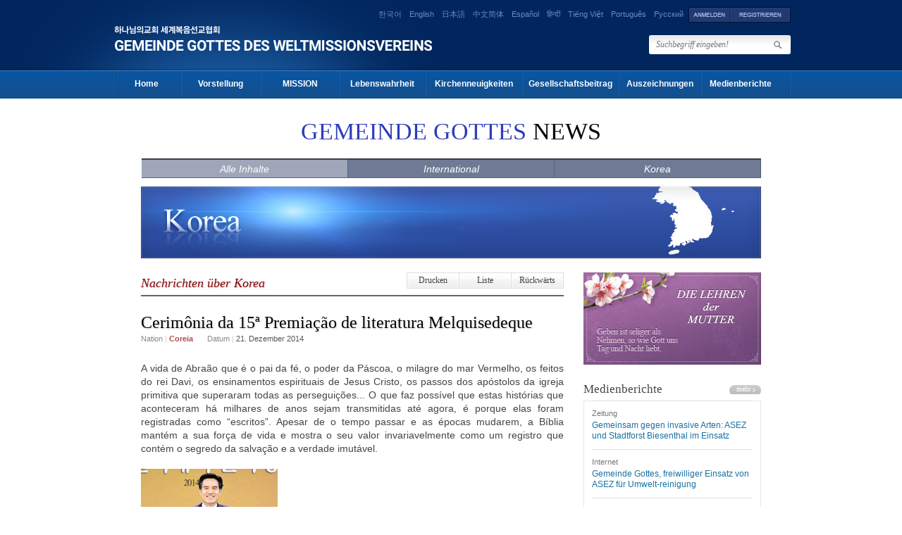

--- FILE ---
content_type: text/html; Charset=UTF-8
request_url: https://german.watv.org/news/content.asp?idx=37236&page=6&back=all
body_size: 39042
content:

<!DOCTYPE html PUBLIC "-//W3C//DTD XHTML 1.0 Transitional//EN" "http://www.w3.org/TR/xhtml1/DTD/xhtml1-transitional.dtd">

<html xmlns="http://www.w3.org/1999/xhtml">
<head>
	


<meta name="format-detection" content="telephone=no">
<meta name="viewport" content="width=device-width,initial-scale=1.0,maximum-scale=1.0,minimum-scale=1.0,user-scalable=no,target-densitydpi=medium-dpi">
<meta http-equiv="Content-Type" content="text/html; charset=utf-8" />
<meta http-equiv="imagetoolbar" content="no" />
<title>GEMEINDE GOTTES DES WELTMISSIONSVEREINS</title>
<link rel="stylesheet" type="text/css" href="https://wds.watv.org/css/logo.css?ver=202511156010">
<link rel="stylesheet" href="/news/news.css" type="text/css" />
<link rel="stylesheet" href="/news/m-news.css" type="text/css" />
<link rel="stylesheet" href="/m-common.css?ver=20220616" type="text/css" />
<link rel="stylesheet" href="/css/german.css" type="text/css" />
<script type="text/javascript" src="/js/common.js" charset="utf-8"></script>
<script type="text/javascript" src="/js/ActiveX.js" charset="utf-8"></script>
<script type="text/javascript" src="/js/MouseScript.js" charset="utf-8"></script>

<script type="text/javascript" src="/js/jquery/jquery-latest.js" charset="utf-8"></script>
<script type="text/javascript" src="/js/jquery/jquery.min.js"></script>
<script type="text/javascript" src="/FP/swfobject.js"></script>
<script type="text/javascript">
function load_NewFP2(src_ , bgImg_, wid_, hei_, id_){
    var serverrd = new Array("str1", "str2")
    var i = Math.floor(2*Math.random());

    media_src = src_;
    if (swfobject.hasFlashPlayerVersion("9")) {
        var flashvars 		= {};
        flashvars.src 		= media_src   ;
        flashvars.bgImage 	= bgImg_  ;
        flashvars.autoPlay 	= "false";
        flashvars.path 		= "watvnews";
        flashvars.server 	= serverrd[i];
        flashvars.dataUrl	="";
        flashvars.resol 	= "360p";
        
        var params ={};
        params.menu = "false" ;
        params.allowfullscreen="true";
        params.allowscriptaccess="always";
        params.wmode="opaque";

        var attributes={};
        attributes.id="MPLNEW"+id_;
        attributes.name="MPLNEW"+id_;
        var myFlashContent = swfobject.embedSWF("/FP/VideoStreamPlayerWhite.swf", "MPLNEW"+id_+"", ""+wid_+"" ,""+hei_+"","9" 
                                                ,"/FP/expressInstall.swf", flashvars , params,attributes);
    }
};
</script>
<!-- 대표 영어 페이지를 canonical로 지정 -->
<link rel="canonical" href="https://watv.org/" />

<!-- hreflang: 모든 언어 버전과 연결 -->
<link rel="alternate" hreflang="en" href="https://watv.org/" />
<link rel="alternate" hreflang="ko" href="https://watv.org/ko/" />
<link rel="alternate" hreflang="es" href="https://watv.org/es/" />
<link rel="alternate" hreflang="hi" href="https://watv.org/hi/" />
<link rel="alternate" hreflang="vi" href="https://watv.org/vi/" />
<link rel="alternate" hreflang="pt-BR" href="https://watv.org/pt/" />
<link rel="alternate" hreflang="mn" href="https://watv.org/mn/" />
<link rel="alternate" hreflang="ne" href="https://watv.org/ne/" />
<link rel="alternate" hreflang="ru" href="https://watv.org/ru/" />
<link rel="alternate" hreflang="de" href="https://watv.org/de/" />
<link rel="alternate" hreflang="ja" href="https://watv.org/ja/" />
<link rel="alternate" hreflang="zh-Hans" href="https://watv.org/zh-hans/" />
<link rel="alternate" hreflang="id" href="https://watv.org/id/" />
<link rel="alternate" hreflang="zh-Hant" href="https://watv.org/zh-hant/" />

<!-- 기본/언어 미지정 시 루트로 -->
<link rel="alternate" hreflang="x-default" href="https://watv.org/" />

<script type="application/ld+json">
{
  "@context": "https://schema.org",
  "@type": "WebPage",
  "@id": "https://english.watv.org/#webpage",
  "url": "https://english.watv.org/",
  "inLanguage": "en",
  "isPartOf": {
    "@id": "https://watv.org/#website"
  },
  "about": {
    "@id": "https://watv.org/#organization"
  },
  "mainEntityOfPage": {
    "@id": "https://watv.org/#webpage"
  }
}
</script>



<!-- Google Analytics -->
<script>
  (function(i,s,o,g,r,a,m){i['GoogleAnalyticsObject']=r;i[r]=i[r]||function(){
  (i[r].q=i[r].q||[]).push(arguments)},i[r].l=1*new Date();a=s.createElement(o),
  m=s.getElementsByTagName(o)[0];a.async=1;a.src=g;m.parentNode.insertBefore(a,m)
  })(window,document,'script','https://www.google-analytics.com/analytics.js','ga');

  ga('create', 'UA-64642624-6', 'auto');
  ga('send', 'pageview');
  </script>
</head>

<body class="bgAll">

<script type="text/javascript" >
// 로그인시 값유효성 검사
function SignInChk(f){
    f.FALSE_URL.value = document.location.href;
    if (f.SAVE_ID.checked){
        f.SAVE_ID.value=f.USER_ID.value;
    }
	if (f.USER_ID.value=='ID' || f.USER_ID.value=='')
	{
		alert("Bitte Ihren Benutzernamen eingeben.");
		f.USER_ID.focus();
		return false;
	}else if (f.USER_PASSWD.value=='password' || f.USER_PASSWD.value=='')
	{
		alert(" Geben Sie bitte Ihr Passwort ein. ");
		f.USER_PASSWD.focus();
		return false;
	}
	return true;
} 
window.name = "signIn";

// 미디어 자동 로그인 (1:메인, 2:설교 목록, 3:새노래 채널)
function media_sign_chk(gb) {
	var mediaUrl = "";
	var lang = "de";
	if (5 == 4) lang = "cn" ;
	
	if ("N" == "N" ) {	
		if (gb == 2){
			window.open("about:blank").location.href = "https://watvmedia.org/"+ lang + "/media/list" ;
		} else if (gb == 3){
			window.open("about:blank").location.href = "https://watvmedia.org/"+ lang + "/channel/newsong" ;
		} else {
			window.open("about:blank").location.href = "https://watvmedia.org/"+ lang + "/" ;
		}
	} else {
		if (gb == 2){
			mediaUrl = "/"+ lang + "/media/list" ;
		} else if (gb == 3){
			mediaUrl = "/"+ lang + "/channel/newsong" ;
		} else {
			mediaUrl = "/"+ lang + "/" ;
		}
		frmSc.action = "https://watvmedia.org/watvlogin.auto";
		frmSc.REDIRECT_URL.value = mediaUrl;
		frmSc.target = "_blank";
		frmSc.submit();
	}	
}

// 새노래나라 자동 로그인
function newsong_sign_chk() {
	frmSc.action = "https://watvnewsong.org/watvlogin.auto";
	frmSc.target = "_blank";
	frmSc.submit();		
}
</script>
<form name="frmSc" method="post" >
	<input type="hidden" name="EN_SIGN_CD" value="" />
	<input type="hidden" name="REDIRECT_URL" />
</form>
<input type="checkbox" id="m-lang" >
<label for="m-lang" class="Togglebtn"><p><span></span>언어<em></em><span></span></p></label>
<label for="m-lang" class="closer"></label>
<!--start.lan-->
  <div class="lan">
<div>
<span class="kor"><a href="https://zion.watv.org/" target="_blank">한국어</a></span>

	<span class="English"><a href="https://english.watv.org/news/content.asp?idx=37236&page=6&back=all">English</a></span>

	<span class="Japanese"><a href="https://japanese.watv.org/news/content.asp?idx=37236&page=6&back=all">日本語</a></span>

	<span class="Chinese"><a href="https://mediachn.watv.org/news/content.asp?idx=37236&page=6&back=all">中文简体</a></span>

	<span class="Spanish"><a href="https://espanol.watv.org/news/content.asp?idx=37236&page=6&back=all">Español</a></span>

	<span class="Hindi"><a href="https://hindi.watv.org/news/content.asp?idx=37236&page=6&back=all">हिन्दी</a></span>

	<span class="Vietnam"><a href="https://vn.watv.org/news/content.asp?idx=37236&page=6&back=all">Tiếng Việt</a></span>

	<span class="Portugues"><a href="https://portugues.watv.org/news/content.asp?idx=37236&page=6&back=all">Português</a></span>

	<span class="Russian"><a href="https://ru.watv.org/news/content.asp?idx=37236&page=6&back=all">Русский</a></span>

	<a href="#login" id="loginAnchor" class="loginTrigger" accesskey="L" title="Accesskey(L)">

	<img src="/images/german/btn_login.gif" alt="Anmelden" class="btn" /></a><a href="https://join.watv.org/index.wmc?LANG_GB=DEU" onclick="window.open(this.href,'watvJoin');return false;window.close();"  ><img src="/images/german/btn_sign.gif" alt="Registrieren" class="btn"  /></a></div></div>

<!--end.lan-->	  

<input type="checkbox" id="menustate" class="menustate">
<div id="ac-globalnav">
	<div class="ac-content">
		<div class="ac-gn-menu">
			<div class="ac-watvlogo">
				<!--<a href="/" class="ac-watvtext">GEMEINDE GOTTES DES WELTMISSIONSVEREINS</a>-->
				
				<a href="https://watv.org/de/" class="mobile-logo global-logo"><span class="blind">WATV</span></a>
				<div class="site-name"><a href="/" >World Mission Society Church of God</a></div>
			</div>
			<div class="ac-menuadmin">
				
				<a class="ac-link login-top" href="#" onclick="LoginM();" >Anmelden</a><!--로그인 -->
				<a class="ac-link join-top" href="https://join.watv.org/index.wmc?LANG_GB=DEU">Registrieren</a><!--회원가입 -->
				
			</div>
			<label class="ac-gn-menuicon-label" for="menustate" aria-hidden="true">
				<span class="ac-bread ac-bread-top">
					<span class="ac-crust ac-crust-top"></span>
				</span>
				<span class="ac-bread ac-bread-bottom">
					<span class="ac-crust ac-crust-bottom"></span>
				</span>
			</label>
		</div>
		<!-- 상단 끝-->
		<ul class="ac-gn-list">
			<li class="ac-gn-item ac-gn-item-menu">
				<a class="ac-link" href="/">Home</a>
			</li>
			<li class="ac-gn-item ac-gn-item-menu">
				
				
					<a class="ac-link" href="https://watvwelcome.org/de/" target="_blank" title="Vorstellung">Vorstellung<span class="newwin"></span></a>
				
				
			</li>
			<li class="ac-gn-item ac-gn-item-menu">
				
					<a class="ac-link" href="https://watvwelcome.org/de/world/" target="_blank" title="MISSION">MISSION<span class="newwin"></span></a>
				
			</li>
			<li class="ac-gn-item ac-gn-item-menu">
				<a class="ac-link"  href="/truth/index.asp" title="Lebenswahrheit">Lebenswahrheit</a>
				<input type="checkbox" id="submenu-button2">
				<label for="submenu-button2" class="submenu-btn">부메뉴</label>
				<ul class="opensub2">
					<li><a href="/truth/truth_life/list.asp"><em>Lebenswahrheit</em></a></li>
					<li><a href="#" onclick="media_sign_chk(2);" ><em>Mediale Predigten</em></a></li>
					<li><a href="/truth/sermon/list.asp"><em>Textpredigt</em></a></li>
					<li><a href="/truth/book/list.asp"><em>Die Wahrheitsbücher</em></a></li>
					<li class="nav004_04"><a href="/truth/qna/list.asp"><em>Biblische Fragen und Antworten</em></a></li>
				</ul>
			</li>
			<li class="ac-gn-item ac-gn-item-menu">
				<a class="ac-link"  href="/news/index.asp" title="Kirchenneuigkeiten">Kirchenneuigkeiten</a>
				<input type="checkbox" id="submenu-button3">
				<label for="submenu-button3" class="submenu-btn">부메뉴</label>
				<ul class="opensub3">
					<li><a href="/news/list.asp?menu=O"><em>Weltnachrichten</em></a></li>
		      <li><a href="/news/list.asp?menu=I"><em>Nachrichten über Korea</em></a></li>
		      <li><a href="/photo/index.asp"><em>Nachrichten in Bildern</em></a></li>
				</ul>
			</li>
			<li class="ac-gn-item ac-gn-item-menu">
				
					<a class="ac-link" href="https://watvwelcome.org/de/purpose-of-service/" target="_blank" title="Gesellschaftsbeitrag">Gesellschaftsbeitrag<span class="newwin"></span></a>
				
				<input type="checkbox" id="submenu-button4">
				<label for="submenu-button4" class="submenu-btn">부메뉴</label>
				<ul class="opensub4">
					<li><a href="/social/list.asp"><em>Gesellschaftsbeitrag</em></a></li>
		      <li><a href="/social/teachings.asp"><em>Die Lehren der Mutter</em></a></li>
				</ul>
			</li>
			<li class="ac-gn-item ac-gn-item-menu">
				<a class="ac-link" href="https://watvaward.org/de" target="_blank" title="Auszeichnungen">Auszeichnungen<span class="newwin"></span></a>
			</li>
			<li class="ac-gn-item ac-gn-item-menu">
				<a class="ac-link"  href="/press/index.asp" title="Medienberichte">Medienberichte<span class="newwin"></span></a>
			</li>
			<li class="ac-gn-item ac-gn-item-menu">
				<a class="ac-link">
					<span class="ac-search">
						<form method="get" name="mainSearch" action="/search/index.asp" onsubmit="return goSearchProc(this,'Bitte geben Sie Ihren Suchbegriff ein.');">
							<input type="hidden" name="mode" value="all" />
							<div class="search">
								<input type="text" name="mainSearch_txt" class="searchText" placeholder="Suchbegriff eingeben!" maxlength="50" onfocus="clearField(this)" onblur="checkField(this);" /> 
		    				</div>
	  					</form>
					</span>
				</a>
			</li>
		</ul>
		
	</div>
</div>
<!--start#login-->
<div class="mwLogin">
  <div class="bg"></div>
  <div id="login" class="gLogin">
	<h3 class="loginTitle">Anmelden</h3>
	<a href="#loginAnchor" class="close" title="close"><img src="/include/images/btn_sign_close.gif" onmouseover="this.src='/include/images/btn_sign_close_over.gif';" onmouseout="this.src='/include/images/btn_sign_close.gif';"></a>
	<form id="gLogin" class="gLogin" name="join" target="ifmSign" method="post" action="https://login.watv.org/foreigner/signin/sign_confirm.asp" onsubmit="return SignInChk(this);" >
	<input type="hidden" name="watv_language" value="german" />
	<input type="hidden" name="TRUE_URL"   value="https://german.watv.org/sign/sign_session.asp"  /> 
	<input type="hidden" name="FALSE_URL"  value="https://german.watv.org/index.asp"  /> 
	<input type="hidden" name="LANG_NO"  value="5"  />
	  <div class="gLoginleft">
		<div id="normalmenu" style="display:block;">
		  <p class="title">Herzlich willkommen!</p>
		  Vielen Dank für Ihren Besuch auf der Webseite der Gemeinde Gottes.<br /><br />Sie können sich einloggen, um die auf Mitglieder begrenzten Bereiche der Website zu besuchen.
	 	</div>
		<div id="sorrymenu" style="display:none;">
		  <p class="title02"><a href="#" onclick="showHide('sorrymenu','normalmenu')" class="btnBack"><img src="/images/german/btn_back.gif"></a><img src="/include/images/icon_sorry.gif" alt="" class="icon" /> Es tut mir Leid.</p>
		  Die offizielle Homepage der Gemeinde Gottes gibt online keine Auskunft über Ihren Benutzernamen oder Ihr Passwort. Es geht hier um die Sicherheit der BenutzerInnen, wofür wir um Ihr Verständnis bitten. <br /><br />Wenn Sie sich bei Ihrer zugehörigen Gemeinde erkundigen, werden Sie schneller und genau Ihren Benutzernamen bzw. Ihr Passwort erfahren.
		</div>
	  </div>
	 
      <div class="gLoginright">
		<fieldset>
		  <legend>Anmelden</legend>
          <div class="iTit">ID</div>
		  <div class="iClear">
			<input type="text" class="iText uid" name="USER_ID" maxlength="30" class="loginText" value="" tabindex="1" />
		  </div>
          <div class="iTit">Kennwort</div>
		  <div class="iClear">
			<!--<label for="upw" class="iLabel">PASSWORD</label>--><input type="password" id="upw" class="iText upw" name="USER_PASSWD" AUTOCOMPLETE="OFF" maxlength="50" class="loginText" value="" tabindex="2" />
		  </div>
          <p class="forgot">
            <a href="https://guide.watv.org/member/pw.wmc" onclick="window.open(this.href,'searchPw','scrollbars=no,width=750,height=550');return false;window.close();" >Haben Sie Ihr Passwort vergessen?</a> / 
            <a href="https://join.watv.org" onclick="window.open(this.href,'watvJoin','scrollbars=no,width=750,height=550');return false;window.close();">Registrieren</a>
          </p>
		  <p class="keeping">
			<input name="SAVE_ID" type="checkbox" class="iCheck" id="keepid" value="" class="check" /><label for="keepid">Benutzernamen speichern</label>
		  </p>
		  <!-- <p class="warning">...</p> -->
          <p>
            <input type="image" src="/images/german/btn_layer_login.gif" onmouseover="this.src='/images/german/btn_layer_login_over.gif';" onmouseout="this.src='/images/german/btn_layer_login.gif';">
          </p>
		</fieldset>
	  </div>
	</form>
  </div>
</div>
<!--end#login-->
<script type="text/javascript" src="/js/jquery/mwLogin.js"></script>
<iframe name="ifmSign" id="ifmSign" frameborder="0" width="0" height="0"></iframe>

<a name="top"></a>

<!--start.headerWrap-->
<div id="headerWrap">
  <!--start.in-->
  <div class="in">
	<script type="text/javascript">
	function LoginM(){
	  document.signFrm03.submit();
	}
	</script>
	<form name="signFrm03" method="post" action="https://login.watv.org/Foreigner/mobileweb/">
	  <input type="hidden" name="TRUE_URL" value="https://german.watv.org"  /> 
	  <input type="hidden" name="watv_language" value="german"  /> 
	</form>
	<!-- start.header -->
	<div class="header">
	  <div class="logo"><a href="/">World Mission Society Church of God<img src="/images/german/logo_2020.png" alt="GEMEINDE GOTTES DES WELTMISSIONSVEREINS" class="png24" /></a></div>

	  
	  <form method="get" name="mainSearch" action="/search/index.asp" onsubmit="return goSearchProc(this,'Bitte geben Sie Ihren Suchbegriff ein.');">
	    <input type="hidden" name="mode" value="all" />
	    <div class="search">
		  <input type="text" name="mainSearch_txt" class="searchText" value="Suchbegriff eingeben!" maxlength="50" onfocus="clearField(this)" onblur="checkField(this);" /> 
		  <input type="image" src="/include/images/btn_search.gif" alt="Suche" class="btn" />
	    </div>
	  </form>
	  
	  <!--start.navArea-->
  	  <div class="navArea">
  		<!--start.nav-->
		<div class="nav">
		  <ul class="superfish navi">
		  	<!--menu 1 home-->
			<li class="nav001"><a href="/">Home</a></li>
			
			<!--menu 2 introduction-->
			
				<li class="nav002"><a href="https://watv.org/de/intro/" target="_blank" title="Vorstellung">Vorstellung</a></li>
			
		  
		  	<!--menu 3 world-->
			
				<li class="nav003"><a href="https://watv.org/de/world/" target="_blank" title="MISSION">MISSION</a></li>
			
			
			<!--menu 4 truth-->
			<li class="nav004"><a href="/truth/index.asp" title="Lebenswahrheit">Lebenswahrheit</a>
	  	  	  <ul>
	 			<li><a href="/truth/truth_life/list.asp"><em>Lebenswahrheit</em></a></li>
	  			<li><a href="#" onclick="media_sign_chk(2);" ><em>Mediale Predigten</em></a></li>
	  			<li><a href="/truth/sermon/list.asp"><em>Textpredigt</em></a></li>
	  			<li><a href="/truth/book/list.asp"><em>Die Wahrheitsbücher</em></a></li>
	  			<li class="nav004_04"><a href="/truth/qna/list.asp"><em>Biblische Fragen und Antworten</em></a></li>
	  	  	  </ul>
			</li>
			
			<!--menu 5 news-->
		    <li class="nav005"><a href="/news/index.asp" title="Kirchenneuigkeiten">Kirchenneuigkeiten</a>
	  	      <ul>
		  		<li><a href="/news/list.asp?menu=O"><em>Weltnachrichten</em></a></li>
		  		<li><a href="/news/list.asp?menu=I"><em>Nachrichten über Korea</em></a></li>
		  		<li><a href="/photo/index.asp"><em>Nachrichten in Bildern</em></a></li>
	      	  </ul>
			</li>
			
			<!--menu 6 contribution-->
			<li class="nav006">
				
					<a href="https://watv.org/de/volunteer/" target="_blank" title="Gesellschaftsbeitrag">Gesellschaftsbeitrag</a>
				
		  	  <ul>
			    <li class="nav006_01"><a href="/social/list.asp"><em>Gesellschaftsbeitrag</em></a></li>
			    <li><a href="/social/teachings.asp"><em>Die Lehren der Mutter</em></a></li>
		      </ul>
			</li>
			
			<!--menu 7 award-->
		    <!-- <li class="nav007"><a href="http://watvaward.org/" target="_blank" title="Auszeichnungen">Auszeichnungen</a></li> -->
		    
		    <li class="nav007">
			
				<a href="https://watvaward.org/de" target="_blank" title="Auszeichnungen">Auszeichnungen</a>
			
		    </li>
		    
		    <!--menu 8 press-->
		    <li class="nav008">
			
				<a href="https://watvpress.org/de" target="_blank" title="Medienberichte">Medienberichte</a>
			
		    </li>
		  </ul> 
		</div>
		<!-- end.nav -->
      </div>
      <!--end.navArea-->
	</div>
    <!--end.header-->
  </div>
  <!--end.in-->
</div>
<!--end.headerWrap-->
<!--
<script type="text/javascript" src="/js/jquery/superfish.js"></script>	
<script type="text/javascript">
//<![CDATA[
//	jQuery.noConflict();
	
jQuery('ul.superfish').superfish({ 
  delay:       200,									// one second delay on mouseout 
  animation:   {opacity:'show',height:'show'},		// fade-in and slide-down animation 
  speed:       'fast',								// faster animation speed 
  autoArrows:  true,								// disable generation of arrow mark-up 
  dropShadows: false								// disable drop shadows 
});
		
//]]>	
</script>
-->

<div class="subArea">
<div class="in">

<div id="headArea">
<h2><a href="/news/index.asp"><span class="point">GEMEINDE GOTTES</span> NEWS</a></h2>
<!-- <p class="date">Samstag, 15. November
 2025</p> -->

<div class="tab">
<ul>
<li class="this"><a href="list_all.asp">Alle Inhalte
</a></li>
<li><a href="list.asp?menu=O">International</a></li>
<li><a href="list.asp?menu=I">Korea</a></li>
</ul>

<!--
<ul>
<li class="this"><a href="list_all.asp">All Contents</a></li>
<li class="this"><a href="list.asp?cons=nusa">North America</a></li>
<li class="this"><a href="list.asp?cons=susa">South America</a></li>
<li class="this"><a href="list.asp?cons=asia">Asia</a></li>
<li class="this"><a href="list.asp?cons=europe">Europe</a></li>
<li class="this"><a href="list.asp?cons=africa">Africa</a></li>
<li class="this"><a href="list.asp?cons=oceania">Oceania</a></li>
<li class="this"><a href="list.asp?cons=korea">South Korea</a></li>
</ul>
-->

</div>

</div>

<img src="/images/german/visual_sort02.jpg" alt="Korea" class="contiH" />
<!-- <img src="images/visual_conti02.jpg" alt="Korea" class="contiH" /> -->
<!--대륙별이미지:visual_conti01.jpg ~ visual_conti07.jpg-->

<!--start.conNewsLeft-->
<div class="conNewsLeft"> 

<!--start.diviWrap-->
<div class="diviWrap">

<!--start.pageTitle-->
<div class="pageTitle"><h2><a href="list.asp?menu=">Nachrichten über Korea</a></h2>
<p class="btnArea"><a href="print.asp?idx=37236" class="btn-print"="window.open(this.href, 'printPop','scrollbars=yes,width=690,height=600,resizable=yes'); return false;">Drucken</a><a href="list_all.asp?page=6">Liste</a><a href="javascript:history.back()">Rückwärts</a></p>
</div>
<!--end.pageTitle-->

</div>
<!--end.diviWrap-->

<!--start.newsCont-->
<div class="newsCont">

<h2>Cerimônia da 15ª Premiação de literatura Melquisedeque</h2>

<div class="info">
<ul>
<li>Nation <span class="bar">|</span> <span class="nation">Coreia</span></li>
<li>Datum
 <span class="bar">|</span> <span class="date">21. Dezember
 2014</span></li>
</ul>
</div>

<div class="con">A vida de Abraão que é o pai da fé, o poder da Páscoa, o milagre do mar Vermelho, os feitos do rei Davi, os ensinamentos espirituais de Jesus Cristo, os passos dos apóstolos da igreja primitiva que superaram todas as perseguições... O que faz possível que estas histórias que aconteceram há milhares de anos sejam transmitidas até agora, é porque elas foram registradas como “escritos”. Apesar de o tempo passar e as épocas mudarem, a Bíblia mantém a sua força de vida e mostra o seu valor invariavelmente como um registro que contém o segredo da salvação e a verdade imutável.<br><br><dl id="contents_imgN"  > <dd class="thum" ><img src="https://img.watv.org/watv_news/internal/2014/12/i20141221466_img2.jpg" ><div class="copy">ⓒ 2014 WATV</div></dd></dl>No dia 21 de dezembro, foi realizada a “Cerimônia da 15ª Premiação de Literatura Melquisedeque” na sala Holy Queen do edifício WMC da Grande Assembleia em Bundang. A Premiação de Literatura Melquisedeque iniciou no ano 2001 e agora celebra a 15ª premiação, sendo um evento anual que cumpre o importante papel de formar profetas escritores que glorificarão a Deus. Neste dia, participaram da cerimônia de premiação aproximadamente 400 membros que se dedicaram na missão literária, incluindo os ganhadores de prêmio e os finalistas, os membros da Grande Assembleia na área da publicação, tradução e cenário de vídeo, examinadores, membros da sociedade literária, ilustradores, fotógrafos, etc.<br><br>A primeira parte da cerimônia iniciou com o culto, por volta do meio dia. A Mãe animou os escritores de Sião que pregam os ensinamentos de Deus por meio dos escritos até em áreas distantes como ilhas, montanhas, bases militares e interiores dos países estrangeiros aonde não chegou o evangelho, e também consolou todos os que cumprem a sua missão em vários campos: desenho gráfico, fotografia, ilustrações, etc. <br><br><dl id="contents_imgN"  > <dd class="thum" ><img src="https://img.watv.org/watv_news/internal/2014/12/i20141221466_img5.jpg" ><div class="copy">ⓒ 2014 WATV</div></dd></dl>Depois, abençoou dizendo: “Um bonito resultado é obtido quando todos se unem em harmonia. Todos recebam abundantes recompensas no céu, fazendo o seu maior esforço com os talentos concedidos por Deus”. Além disso, enfatizou a importância da missão literária: “Um bom escrito guia uma alma das trevas à luz e sacia a alma sedenta”. Por último, instruiu: “Como personagens proféticos que manifestarão a glória de Deus, tendo o mesmo coração e o mesmo Espírito Santo, escrevam os escritos diligentemente conforme a vontade de Deus, e semeiem nas pessoas amor e esperança celestial” (1Pe. 2:9-12, Is. 60:1-3, 21-22).<br><br>O Pastor Geral Kim Joo-cheol enalteceu os participantes, dizendo: “Todos vocês que escreveram a vontade de Deus no lugar dele, assim como fizeram Jeremias, Isaías e outros antepassados da fé, estão contribuindo grandemente para a salvação do mundo”, e lhes recomendou: “Espero que vocês entreguem a ressonância espiritual e inspiração para o mundo inteiro por meio das obras que contém o amor e sacrifício do Pai e da Mãe”. <br><br>Citando Filipenses 2, enfatizou a mentalidade de um escritor: “Deus se agrada quando escrevemos sendo unidos de alma, tendo o mesmo sentimento com os irmãos e irmãs, sem contenda nem vanglória, e tendo um aspecto humilde e respeitoso, considerando os outros superiores a nós mesmos”. E ele pediu: “Escrevam obras literárias que salvem o mundo, consolem os feridos, fortaleçam as almas esgotadas, e façam arrependerem-se dos pecados, sendo imitadores de Deus que faz todo o possível para salvar todas as nações”.<br><br>Depois do culto, foi realizada a segunda parte do evento com a cerimônia de premiação. Os escritos foram coletados para a 15ª Premiação de Literatura Melquisedeque desde o dia 1 de junho até 15 de julho em diferentes idiomas: coreano, inglês, espanhol, chinês, etc., em 6 categorias: ficção, ensaio, conto infantil, poesia infantil, editorial e artigo de notícias. Mais de 1.400 obras de vários países do mundo foram entregues e entre elas foram premiados 28 membros da área de senhores e 8 membros da área de estudantes.<br><br>A Mãe concedeu aos ganhadores o certificado de mérito e o prêmio com saudações de felicitações e encorajou mais uma vez todos os participantes: “Parabenizo-os pelos seus grandes esforços e dedicação, de dia e de noite, a fim de escrever um bom escrito. Todos vocês que se reuniram aqui, receberão grandes galardões no reino dos céus”. Os participantes e ganhadores deram grandes aplausos e se felicitaram mutuamente.<br><br>Depois da cerimônia de premiação, foram apresentados dois vídeos. O vídeo de animação intitulado: “A Loja Amarela de Brinquedos que Entrega Felicidade”, adaptado de um conto infantil ganhador, retratou o processo de um ursinho de pelúcia que compreendeu o amor e a felicidade através de sua dona e seus amigos. Esta história lhes fez ter o coração de uma criança e um entendimento comovente. E o outro vídeo foi um poema intitulado: “Outro Cordão Umbilical”, que recitava o amor de mãe que se dedica incansavelmente até que seus filhos crescessem maduros, assim como o cordão umbilical fornece nutrientes para o feto durante nove meses; este poema comoveu os presentes com fotografia estimulada à nostalgia, arte da areia e um fundo musical suave.<br><br>Yoon Eun-ju, ganhadora do prêmio da categoria de ensaio, disse a sua impressão: “Estou muito agradecida. Acredito que me foi concedido este prêmio para me ser permitida uma fé maior e mais valente do que antes. Eu irei me esforçar mais para apresentar as obras literárias pelas quais os corações dos leitores se comovam e não me concentrarei na forma externa”. Kim Hyo-jeong, ganhadora da área de estudantes da categoria de conto infantil, expressou a sua ambição: “Escrevi o texto com o tema principal ‘ amor ’ , e através deste processo aprendi muitas coisas. De agora em diante vou compor obras que me permitam amadurecer e que impressionem os demais”. Outros premiados e participantes também expressaram a sua resolução: “Já que compreendemos a importância da missão literária, sendo comparados com profetas como Isaías e Jeremias, nos sentimos responsáveis e animados. Desejamos entregar felicidade e emoção a mais pessoas com a literatura do Espírito Santo conforme o coração de Deus, e não ao do nosso pensamento”.<br><br>Os escritos dos membros talentosos que foram produzidos através da Premiação de Literatura Melquisedeque estão sendo usados em cada parte importante do evangelho. Bons escritos brilham mais brilhantes quando estão em harmonia com fotos, ilustrações e desenhos gráficos. A Exposição Literária e Fotográfica “Nossa Mãe” que iniciou em junho de 2013, trouxe numerosas respostas positivas em todas as esferas da vida, e foi realizada em 28 cidades da Coreia com o número total de 330 mil visitantes, também é o resultado da harmonia de muitos campos diferentes.<br><br>Não só a Exposição Literária e Fotográfica “Nossa Mãe” realizou-se como produto da harmonia, mas também publicações periódicas como a Elohista, a revista representativa da Igreja de Deus; Jardim de Esperança, a revista mensal para adolescentes; e Lar Feliz que Prepara o Dia de Repouso, a revista mensal para família; livros didáticos para estudantes do ensino fundamental e para crianças, e muitos outros livros que semeiam o entendimento de fé, esperança e amor em nossos corações são frutos da harmonia.<br><br>Através do fervor e dos esforços daqueles que se dedicam à missão literária em todos os campos, vestidos com a inspiração do Espírito Santo, as notícias abençoadas da salvação se expandem mais rápido até aos lugares distantes.<br><br><dl id="contents_imgN"  > <dd class="thum" ><img src="https://img.watv.org/watv_news/internal/2014/12/i20141221466_img4.jpg" ><div class="copy">ⓒ 2014 WATV</div></dd></dl></div>

</div>
<!--end.newsCont-->

<div class="btnDown"><a href="list_all.asp?page=6">Liste</a> <a href="javascript:history.back()">Rückwärts</a></div>

</div>
<!--end.conNewsLeft-->

<!--start.conNewsRight-->
<div class="conNewsRight">

<!-- <div id="rSpecial"><a href="/social/index.asp"><img src="/images/german/img_special.jpg" alt="" /></a></div> -->

<script type="text/javascript" src="/js/MouseScript.js" charset="utf-8"></script>
<div id="rMovie" class="mbannar m-intro"><a href="http://intro.watv.org/de" target="_blank" class="churchTrigger">Die Gemeinde Gottes strahlt 
Licht in die ganze Welt aus<span>Vorstellungsvideo</span><img src="/images/german/img_movie.jpg" alt="" /></a></div>
<script type="text/javascript" src="/FP/swfobject.js"></script>
<script type="text/javascript">
jQuery(function($){
    $.fn.transictionto = function(options) {
        var settings = $.extend({
            }, options || {}
        );

        //DIV 를 새로 만들어 주구요.... 
        $(this).each(function() {
            if ($(this).parent('div').size() == 0) {
                $(this).wrap('<div></div>')
            }

            //  백그라운드 이미지로 스왑을 해서 살살 보이게 합니다.
            $(this).parent() 
            .css('background-image', 'url(' + settings.destinationImage + ')')
            .css('background-repeat', 'no-repeat')

            .end()
            .fadeOut(1000, function() {
                this.src = settings.destinationImage;
                $(this).show();
                $(this).parent().replaceWith($(this));
            });
        });
    };
});
 $(document).ready(function(){
    load_NewFP2("mp4:intro_english1_720p","/player/images/intro_bg.jpg", "/html/english/intro/intro_video1.xml");
 });


 $(document).ready(function(){

    playFP2('mp4:intro_german1_720p','',1 ,'FP2list' , '/html/german/intro/intro_video1.xml' );
    
 });
	 
function playFP2(src,  bgImg , idx , idName , xml ) {
    changeFocusedImage( idx , idName ); 
	load_NewFP2( src , bgImg , xml );
	
	
	playFPByDivId("MPLNEW", src );
}
function changeFocusedImage(idx , idName){
    var i = 1 ;
    $("#"+idName + " img").each(function (options) { 
        var settings = $.extend({
            }, options || {}
        );
        _src = $(this).attr("src");

          if(i==idx){  // 클릭된 거라면 
              if( _src.indexOf("_on.") < 0 ) {   // 만약에 _on 이 있으면 그냥 두고 없으면 바꾼다. 
                  _src = _src.replace(".jpg","_on.jpg"); 
                  $(this).transictionto({ destinationImage: _src });
              }
          }else {
              if(_src.indexOf("_on.") >-1 )
              {
                _src = $(this).attr("src").replace("_on","");
                $(this).transictionto({ destinationImage: _src });
               }
          }
          i++;
    });
}
//function playFPByDivId( src_ , bgImg_ , xml ){
//
//
//	load_NewFP2( src_ , bgImg_ ,xml );
//	
//	return ;
//	/*
//    var FPSM ;
//    if( FPSM == null ) FPSM = document.getElementById(divId);
//    try{
//        media_src = src ; // 자동 실행시 사용할 변수 입니다. 
//
//        if( media_src !=null && media_src !="") 	
//            FPSM.media_play(media_src);
//    }catch(e) {}
//	
//	*/
//	
//	
//}


</script>
<div class="mwChurch">
    <div class="bg"></div>
    <div id="churchLayer">
    <div class="title">Infovideo über die Gemeinde Gottes</div> 
    <a href="#churchAnchor" class="close" title="CLOSE"><span onclick="stop2();"><img src="/images/btn_close.gif" alt="CLOSE" /></span></a>

    <div class="playerArea">

    <div id="mediaspace"></div> 
    <div id="MPLNEW"></div>
</div>
    

<div class="detail" id="FP2list">
<div class="btn"><a href="javascript:playFP2('mp4:intro_german1_720p','/images/german/StopImg_total.jpg',1 ,'FP2list' , '/html/german/intro/intro_video1.xml' );"><img src="/images/german/intro_nav01.jpg" alt="" /></a></div>
<div class="btn"><a href="javascript:playFP2('mp4:intro_german2_720p','/images/german/StopImg_total.jpg',2 ,'FP2list' , '/html/german/intro/intro_video2.xml' );"><img src="/images/german/intro_nav02.jpg" alt="" /></a></div>
<div class="btn"><a href="javascript:playFP2('mp4:intro_german3_720p','/images/german/StopImg_total.jpg',3 ,'FP2list' , '/html/german/intro/intro_video3.xml' );"><img src="/images/german/intro_nav03.jpg" alt="" /></a></div>
<div class="btn"><a href="javascript:playFP2('mp4:intro_german4_720p','/images/german/StopImg_total.jpg',4 ,'FP2list' , '/html/german/intro/intro_video4.xml' );"><img src="/images/german/intro_nav04.jpg" alt="" /></a></div>
<div class="btn"><a href="javascript:playFP2('mp4:intro_german5_720p','/images/german/StopImg_total.jpg',5 ,'FP2list' , '/html/german/intro/intro_video5.xml' );"><img src="/images/german/intro_nav05.jpg" alt="" /></a></div>
<div class="btn"><a href="javascript:playFP2('mp4:intro_german6_720p','/images/german/StopImg_total.jpg',6 ,'FP2list' , '/html/german/intro/intro_video6.xml' );"><img src="/images/german/intro_nav06.jpg" alt="" /></a></div>
</div>

</div>
</div>


<!-- <div id="rOverseas" class="m-bnrbasic"><a href="/mission/worldwide.asp"><span class="tit">Geben ist seliger als Nehmen, so wie Gott uns Tag und Nacht liebt.</span><span>Die Gemeinde Gottes in der ganzen Welt</span><img src="/images/german/bn_overseas.jpg" alt="" /></a></div> -->

<div id="rTeaching" class="m-bnrbasic"><a href="/social/teachings.asp"><span class="tit">Die Lehren der Mutter</span><img src="/images/german/bn_teachings01.jpg" alt="" /></a></div>

<!--start#rPress-->
<div id="rPress">

<div class="title">
<h3>
	
		<a href="https://watvpress.org/de" target="_blank">Medienberichte</a>
		
</h3>
<p class="btn">
	<span class="btMoreR">		
		
			<a href="https://watvpress.org/de" target="_blank"><input type="button" value="mehr"></a>
			
	</span>
</p>
</div>

<div class="con">


	    <dl>
	        <dd class="kind">Zeitung</dd>
	        <dd>Gemeinsam gegen invasive Arten: ASEZ und Stadtforst Biesenthal im Einsatz</dd>
	    </dl>

	    <dl>
	        <dd class="kind">Internet</dd>
	        <dd>Gemeinde Gottes, freiwilliger Einsatz von ASEZ für Umwelt-reinigung</dd>
	    </dl>

	    <dl>
	        <dd class="kind">TV</dd>
	        <dd>[Ausland/Argentinien] Eine Blutspendekampagne findet gleichzeitig in 175 Ländern statt</dd>
	    </dl>


</div>

</div>
<!--end#rPress-->

<div id="rAward" class="mbannar m-awerds"><a href="/awards/index.asp">Auszeichnungen<span>Die Gemeinde Gottes trägt zum Wohl des Staates und der Gesellschaft bei </span><img src="/images/german/bn_awards.jpg" alt="" /></a></div>

</div>
<!--end.conNewsRight-->

</div>
</div>

<div id="footer">
<div class="btnTop"><a href="#top"><img src="/images/german/btn_top.gif" alt="Nach oben" /></a></div>

<!-- <div class="nav"><a href="/">Home</a>  <span class="bar">ㅣ</span>  <a href="/intro/introduction.asp">Vorstellung</a>  <span class="bar">ㅣ</span>  <a href="/mission/worldwide.asp">MISSION</a>  <span class="bar">ㅣ</span>  <a href="/truth/index.asp">Lebenswahrheit</a>  <span class="bar">ㅣ</span>  <a href="/news/index.asp">Kirchenneuigkeiten</a>  <span class="bar">ㅣ</span>  <a href="/social/index.asp">Gesellschaftsbeitrag</a>  <span class="bar">ㅣ</span>  <a href="/awards/index.asp">Auszeichnungen</a>  <span class="bar">ㅣ</span>  <a href="/press/index.asp">Medienberichte</a></div> -->

<div class="copy">
<img src="/images/german/copy.gif"  alt="GEMEINDE GOTTES DES WELTMISSIONSVEREINS" />
<p>© 2010 World Mission Society Church of God. All rights reserved.</p>
<p class="address">P.O. Box 119, Seongnam Bundang Post Office, Bundang-gu, Seongnam-si, Gyeonggi-do, Korea / Tel: 82-31-738-5999 / Fax: 82-31-738-5998<span class="btEmail"><a href="https://guide.watv.org/qna/email.wmc"><img src="/images/german/btn_email.gif" alt="Nutzeranfragen" /></a></span></p>
</div>
<div class="footer-link">
	<ul>
		<li><a href="https://guide.watv.org/pledge/agreePrivacy.jsp">Datenschutzbestimmungen </a></li>
		<li><a href="https://guide.watv.org/qna/email.wmc">Nutzeranfragen</a></li>
	</ul>
</div>
</div>


</body>
</html>

--- FILE ---
content_type: text/css
request_url: https://german.watv.org/news/news.css
body_size: 8006
content:
@charset "utf-8";
@import url(/common.css);

#headArea{height:125px;position:relative;}
#headArea h2{position:absolute;top:28px;width:100%;text-align:center;font-family:"Times New Roman";color:#000;font-weight:normal;font-size:34px;}
#headArea h2 .point{color:#2d3bba;}
#headArea h2 a{color:#000;}
#headArea h2 a .point{color:#2d3bba;}
#headArea h2 a:hover{text-decoration:none;}
#headArea .date{position:absolute;top:60px;left:41px;font-size:14px;color:#495163;font-weight:bold;}
#headArea .tab{position:absolute;top:85px;left:40px;}
#headArea .tab ul{border-left:solid 1px #555f76;}
#headArea .tab li{display:inline;font-size:14px;}
#headArea .tab li a{float:left;width:292px;height:20px;text-align:center;background:#6f7b95;color:#fff;font-style:italic;padding:5px 0 0 0;border-top:solid 2px #373d4a;border-bottom:solid 1px #5a657e;border-right:solid 1px #555f76;}
#headArea .tab li a:hover{text-decoration:none;background:#9fa6b9;}
#headArea .tab li.this a{background:#9fa6b9;} 

.contiM{padding:13px 0 0 23px;}

.contiListM{float:left;width:287px;padding:0 0 0 17px;}
.contiListM .conti{height:28px;font-size:17px;font-family:"Trajan Pro","Times New Roman", Times, serif;font-weight:bold;color:#444;}
.contiListM .thum{height:185px;position:relative;}
.contiListM .thum img{vertical-align:top;position:absolute;}
.contiListM .thum .transBorder{position:absolute;left:0;top:0;width:268px;height:172px;border:1px solid #000;filter:alpha(opacity=10);opacity:0.1;-moz-opacity:0.1;}
.contiListM h3{width:270px;font-size:18px;font-family:georgia;font-weight:normal;color:#333;line-height:1.3;padding:0 0 10px 0;}
.contiListM h3 a{color:#333;text-shadow:#ccc 1px 1px 3px;}
.contiListM h3 a:hover{border-bottom:dashed 1px #ccc;text-decoration:none;}
.contiListM p{width:270px;color:#666;line-height:1.4;padding:0 0 5px 0;}
.contiListM .info{font-size:11px;color:#888;}
.contiListM .info .bar{color:#cbcbcb;padding:0 1px 0 0;}
.contiListM .info em{font-style:normal;color:#af4e4e;font-weight:bold;}
.contiListM .btn{width:260px;height:50px;text-align:right;}

.lineM{clear:both;margin:0 auto;width:880px;height:40px;border-top:solid 2px #656565;}

.rowM{clear:both;padding:0 0 0 23px;}
.rowAll{clear:both;padding:20px 0 10px 23px;background:url(/images/line_b.gif) 40px bottom no-repeat;display:table;zoom:1;}
.listM{float:left;width:287px;padding:0 0 0 17px;}
.listM h3{width:270px;font-size:18px;font-family:georgia;font-weight:normal;color:#333;line-height:1.3;padding:0 0 9px 0;}
.listM h3 a{color:#333;text-shadow:#ccc 1px 1px 3px;}
.listM h3 a:hover{border-bottom:dashed 1px #ccc;text-decoration:none;}
.listM p{width:270px;color:#666;line-height:1.5;padding:0 0 5px 0;}
.listM p .thum{float:left;padding:5px 18px 0 0;}
.listM .info{clear:both;font-size:11px;color:#888;padding:5px 0 0 0;}
.listM .info .bar{color:#cbcbcb;padding:0 2px 0 0;}
.listM .info em{font-style:normal;color:#af4e4e;font-weight:bold;}
.listM .btn{width:260px;height:46px;text-align:right;}

.listC{float:left;width:308px;padding:0;}
.listC h3{width:270px;font-size:18px;font-family:georgia;font-weight:normal;color:#333;line-height:1.3;padding:0 0 9px 0;}
.listC h3 a{color:#333;text-shadow:#ccc 1px 1px 3px;}
.listC h3 a:hover{border-bottom:dashed 1px #ccc;text-decoration:none;}
.listC p{width:270px;color:#666;line-height:1.5;padding:0 0 5px 0;}
.listC p .thum{float:left;padding:5px 18px 0 0;}
.listC .info{clear:both;font-size:11px;color:#888;}
.listC .info .bar{color:#cbcbcb;padding:0 2px 0 0;}
.listC .info em{font-style:normal;color:#af4e4e;font-weight:bold;}
.listC .btn{width:260px;height:20px;text-align:right;}

.btnAll{clear:both;margin:0 auto;width:880px;height:102px;text-align:right;font-size:13px;font-family:georgia;padding:4px 0 0 0;}
.btnAll a{width:113px;text-align:center;color:#880000;font-style:italic;border:solid 1px #dfdfdf;padding:6px 0;display:inline-block;background:#fefefe url(/images/bg_btn_all.gif) 0 bottom repeat-x;}
.btnAll a:hover{text-decoration:none;color:#2d3bba;border:solid 1px #8496f2;font-style:italic;}

.contiH{padding:0 0 20px 40px;}

.conNewsLeft{float:left;padding:0 0 0 40px;}
.conNewsRight{float:right;width:292px;padding:0 0 50px 0;}

#rSpecial{padding:0 0 10px 0;}
#rMovie{padding:0 0 10px 0;}
#rOverseas{padding:0 0 10px 0;}
#rTeaching{padding:0 0 25px 0;}
#rPress{margin:0 0 10px 0 !important;}
#rAwards{}

.allWrap{width:880px;margin:0 auto;padding:3px 0 0 0;}
.allWrap h2{font-size:22px !important;margin:-4px 0 0 0;}
.allWrap #paginateTop{position:absolute;left:0;width:880px;text-align:center;}

.diviWrap{width:600px;}

.pageTitle{clear:both;height:32px;border-bottom:solid 2px #656565;position:relative;}
.pageTitle h2{float:left;position:absolute;font-size:18px;font-weight:normal;color:#880000;font-family:georgia;font-style:italic;text-shadow:#ccc 1px 1px 3px;padding:5px 0 0 0;}
.pageTitle h2 a{color:#880000;font-style:italic;}
.pageTitle #pagesearch{display: none}
.pageTitle .listsearchbtn{display: none}
.pageTitle .search{position:absolute;right:0;width:179px;height:27px;background:url(/images/bg_search.gif) 0 0 no-repeat;padding:4px 0 0 10px;}
.pageTitle .search .searchText{width:150px;font-size:11px;font-family:arial;color:#777;font-style:italic;background-color:transparent;border:0;left: 0;position: relative;top: 3px;}
.pageTitle .search .btn{padding: 0;position: absolute;top: 8px;right: 10px;float: right;border: 0;background: url(/include/images/btn_search.gif)no-repeat;background-size: 12px;width: 12px;}
.pageTitle .btnArea{width:310px;text-align:right;position:absolute;right:0;color:#333;font-family:georgia;}
.pageTitle .btnArea a{width:73px;color:#444;border:solid 1px #dfdfdf;padding:3px 0;display:inline-block;margin:0 0 0 -1px;text-align:center;background:url(/images/btn_list_bg.gif) 0 0 no-repeat;}
.pageTitle .btnArea a:hover{color:#333;text-decoration:none;border:solid 1px #c1c1c1;background-position:0 -22px;}
*html .pageTitle .btnArea a{margin:0 0 0 -1px;}

.paginateArea{border-bottom:solid 1px #d5d5d5;}

.listRow{width:620px;clear:both;margin:30px 0 0 0;zoom:1;display:table;overflow:hidden;}

#paginateDown{clear:both;width:600px;border-top:solid 1px #dfdfdf;margin:20px 0 0 0;zoom:1;display:table;}
#paginateDownAll{clear:both;width:880px;height:100px;margin:0 auto;zoom:1;display:table;position:relative;}
#paginateDownAll .thisPage{position:absolute;right:0;top:15px;font-size:11px;color:#999;}
#paginateDownAll .thisPage em{color:#555;font-style:normal;}

.printWrap{width:600px;margin:0 auto;padding:20px 0;}

.newsCont{width:600px;}
.newsCont h2{font-size:24px;font-family:georgia;font-weight:normal;text-shadow:#ccc 1px 1px 3px;padding:24px 0 3px 0;}
.newsCont .info{height:39px;}
.newsCont .info ul{}
.newsCont .info ul li{float:left;padding:0 20px 0 0;font-size:11px;color:#888;}
.newsCont .info ul li .bar{color:#cbcbcb;}
.newsCont .info ul li .nation{color:#af4e4e;font-weight:bold;}
.newsCont .info ul li .date{color:#555;}
.newsCont .con{clear:both;font-size:14px;color:#444;line-height:1.4;text-align:justify;padding:0 0 30px 0;}
.newsCont .con i{font-style:italic}
.newsCont .con .con_ct{font-size:20px;font-family:georgia;font-weight:normal;color:#222;font-style:italic;padding:0 0 4px 0;}
.newsCont .con .words{color:#880000;font-family:georgia;font-style:italic;}
.newsCont .con h4{font-size:20px;font-family:georgia;font-weight:normal;color:#222;padding:0 0 4px 0;}
.newsCont .con .verse{color:#800;font-family:georgia;}

.newsCont .con .speTitle{font-size:16px;color:#333;line-height:1.4;font-weight:bold;}
.newsCont .con .spe1{color:#4171d2;}

.btnDown{clear:both;width:600px;height:80px;text-align:right;color:#444;font-size:13px;font-family:georgia;}
.btnDown a{width:93px;color:#444;border:solid 1px #dfdfdf;padding:6px 0 5px 0;display:inline-block;text-align:center;background:url(/images/bg_btn_down.gif) 0 0 repeat-x;}
.btnDown a:hover{color:#2d3bba;text-decoration:none;border:solid 1px #6379e5;background:#fff url(/images/bg_btn_down_over.gif) 0 bottom no-repeat;}
*html .btnDown a{margin:0 0 0 -1px;}

--- FILE ---
content_type: text/css
request_url: https://german.watv.org/m-common.css?ver=20220616
body_size: 94527
content:
@charset "utf-8";

/* ----------------------------------------------------------
 globalnav css 모바일 상세 네비
 ----------------------------------------------------------*/

.blind{position:absolute; overflow:hidden; margin:-1px; width:1px; height:1px; clip:rect(0 0 0 0)}
.main{background:#3263EC;height:48px;width:100%}
#ac-globalnav .ac-search .search{margin-left:30px;height:45px}
#ac-globalnav .ac-search .search input{height:42px;width:100%;font-size:15px;color:#999;font-family:initial}
.ac-watvlogo{display:flex; align-items:center; height:100%; padding-left:15px; padding-right:63px}
.ac-watvlogo .mobile-logo{color:#fff;font-size:9px;position:relative;top:0;/*height:48px;*/display:inline-block;line-height:65px}
.ac-watvlogo .site-name a{color:#fff}
/*.ac-watvlogo a::before{content:'';display:inline-block;background:url(/images/mobile-logo@2x.png) center no-repeat;background-size:68px;width:68px;height:17px;top:10px;position:absolute}*/
.ac-logo,.ac-logo a{font-size:0;width:160px}
.ac-watvlogo a:hover{text-decoration:none}
.site-name{font-size:14px; color:#fff; letter-spacing:-0.3px; font-weight:600; line-height:1.2}
#menustate:checked~#ac-globalnav .ac-content .ac-watvlogo{display:none}
.ac-menuadmin{display:none;z-index:99999;transition:all .3s ease}
#menustate:checked~#ac-globalnav .ac-content .ac-menuadmin{display:inline-block;z-index:9999!important}
.ac-logo{display:inline-block;height:48px}
.ac-logo a{display:block;height:48px}
#ac-globalnav{position:fixed;top:0;right:0;left:0;z-index:888;display:none;margin:0;width:100%;min-width:1024px;height:48px;max-height:44px;background:#fcfcfc;background:rgba(255,255,255,100);font-size:15px;-webkit-user-select:none;-moz-user-select:none;-ms-user-select:none;user-select:none;-webkit-backdrop-filter:saturate(180%) blur(20px);backdrop-filter:saturate(180%) blur(20px)}
#ac-globalnav.blocktransitions,#ac-globalnav.blocktransitions *,#ac-globalnav.blocktransitions * :after,#ac-globalnav.blocktransitions * :before,#ac-globalnav.blocktransitions:after,#ac-globalnav.blocktransitions:before{-webkit-animation:none!important;animation:none!important;-webkit-transition:none!important;transition:none!important}
#ac-globalnav .ac-search::before{content:'';display:inline-block;background:url(/images/main-search-ico@2x.png) left center no-repeat;background-size:18px;width:18px;height:37px;margin-right:10px;position:absolute;top:3px}
@media only screen and (max-width:1044px){#ac-globalnav{min-width:320px}
}
@media only screen and (max-width:960px){#ac-globalnav{display:block;max-height:none;-webkit-transition:background .35s linear,height .35s ease-in;transition:background .35s linear,height .35s ease-in}
#menustate:checked~#ac-globalnav,#menustate:target~#ac-globalnav{height:100%;-webkit-transition:background .35s linear,height .35s ease-in .2s;transition:background .35s linear,height .35s ease-in .2s}
#ac-globalnav.searchhide,#ac-globalnav.searchopen,#ac-globalnav.searchshow{position:fixed}
}
#menustate,.ac-nav-overlap #ac-gn-placeholder{display:none}
#ac-gn-placeholder{height:44px}
@-webkit-keyframes ac-gn-curtain-show{0%{opacity:0;-webkit-animation-timing-function:ease;animation-timing-function:ease}100%{opacity:1}
}
@keyframes ac-gn-curtain-show{0%{opacity:0;-webkit-animation-timing-function:ease;animation-timing-function:ease}100%{opacity:1}
}
#ac-globalnav .ac-content{margin:0 auto;max-width:980px;padding:0 22px;position:relative;z-index:2}
@media only screen and (max-width:960px){#ac-gn-placeholder{height:48px}
#ac-globalnav .ac-content{padding:0;position:absolute;top:0;width:100%;height:100%}
}
#ac-globalnav .ac-gn-menu{display:none;position:fixed;z-index:3;top:0;right:0;width:100%;height:48px;overflow:hidden;background:#3263EC}
#ac-globalnav .ac-gn-menu .ac-admin{position:absolute;width:48px;top:0;left:50%;margin-left:-24px;text-align:center;z-index:1}
@media only screen and (max-width:960px){#ac-globalnav .ac-gn-menu,#ac-globalnav .ac-gn-menu .ac-admin{display:block}
#ac-globalnav .searchhide .ac-gn-menu,#ac-globalnav .searchshow .ac-gn-menu,#ac-globalnav.searchopen .ac-gn-menu{background:#000;-webkit-transform:translateZ(0);transform:translateZ(0)}
#ac-globalnav .searchopen .ac-gn-menu .ac-admin{display:none}
#ac-globalnav .ac-gn-menu .ac-gn-bag-small{display:block}
}
@-webkit-keyframes ac-gn-list-searchshow{0%{-webkit-transform:translateY(0);transform:translateY(0);-webkit-animation-timing-function:cubic-bezier(1,0,0,1);animation-timing-function:cubic-bezier(1,0,0,1)}100%{-webkit-transform:translateY(-100%) translateY(108px);transform:translateY(-100%) translateY(108px)}
}
@keyframes ac-gn-list-searchshow{0%{-webkit-transform:translateY(0);transform:translateY(0);-webkit-animation-timing-function:cubic-bezier(1,0,0,1);animation-timing-function:cubic-bezier(1,0,0,1)}100%{-webkit-transform:translateY(-100%) translateY(108px);transform:translateY(-100%) translateY(108px)}
}
#ac-globalnav .ac-gn-list{cursor:default;margin:0 -10px;width:auto;height:44px;text-align:justify;-ms-text-justify:distribute-all-lines;text-justify:distribute-all-lines;-webkit-user-select:none;-moz-user-select:none;-ms-user-select:none;user-select:none}
#ac-globalnav .ac-gn-list:after{content:'';width:100%;display:inline-block;font-size:0;line-height:0}
@media only screen and (max-width:960px){#ac-globalnav .ac-gn-list:after,#ac-globalnav.searchopen .ac-gn-list{display:none}
#ac-globalnav .ac-gn-list{position:absolute;z-index:2;top:68px;right:0;bottom:50px;left:0;margin:0;padding:0;height:auto;box-sizing:border-box;overflow:hidden;overflow-y:auto;-webkit-overflow-scrolling:touch;visibility:hidden;-webkit-transition:visibility 0s linear 1s;transition:visibility 0s linear 1s}
#menustate:checked~#ac-globalnav .ac-gn-list,#menustate:target~#ac-globalnav .ac-gn-list{visibility:visible;text-align:left;-webkit-transition-delay:0s;transition-delay:0s}
#ac-globalnav.searchshow .ac-gn-list{bottom:auto;-webkit-animation:ac-gn-list-searchshow .8s both;animation:ac-gn-list-searchshow .8s both}
#ac-globalnav.searchhide .ac-gn-list{bottom:auto;-webkit-animation:ac-gn-list-searchshow .8s reverse both;animation:ac-gn-list-searchshow .8s reverse both}
#ac-globalnav .ac-gn-item{width:100%;height:44px}
}
@-webkit-keyframes ac-gn-item-searchshow{0%{opacity:1;-webkit-transform:scale(1);transform:scale(1);-webkit-animation-timing-function:cubic-bezier(.2727,.0986,.8333,1);animation-timing-function:cubic-bezier(.2727,.0986,.8333,1)}40%{opacity:1}100%{opacity:0;-webkit-transform:scale(.7);transform:scale(.7)}
}
@keyframes ac-gn-item-searchshow{0%{opacity:1;-webkit-transform:scale(1);transform:scale(1);-webkit-animation-timing-function:cubic-bezier(.2727,.0986,.8333,1);animation-timing-function:cubic-bezier(.2727,.0986,.8333,1)}40%{opacity:1}100%{opacity:0;-webkit-transform:scale(.7);transform:scale(.7)}
}
@-webkit-keyframes ac-gn-item-searchhide{0%{opacity:0;-webkit-transform:scale(.7);transform:scale(.7)}60%{opacity:1}100%{opacity:1;-webkit-transform:scale(1);transform:scale(1);-webkit-animation-timing-function:cubic-bezier(.2727,.0986,.8333,1);animation-timing-function:cubic-bezier(.2727,.0986,.8333,1)}
}
@keyframes ac-gn-item-searchhide{0%{opacity:0;-webkit-transform:scale(.7);transform:scale(.7)}60%{opacity:1}100%{opacity:1;-webkit-transform:scale(1);transform:scale(1);-webkit-animation-timing-function:cubic-bezier(.2727,.0986,.8333,1);animation-timing-function:cubic-bezier(.2727,.0986,.8333,1)}
}
@-webkit-keyframes ac-gn-item-searchshow-small{0%{-webkit-transform:none;transform:none;-webkit-animation-timing-function:cubic-bezier(1,0,0,1);animation-timing-function:cubic-bezier(1,0,0,1)}100%{-webkit-transform:translateY(-50px);transform:translateY(-50px)}
}
@keyframes ac-gn-item-searchshow-small{0%{-webkit-transform:none;transform:none;-webkit-animation-timing-function:cubic-bezier(1,0,0,1);animation-timing-function:cubic-bezier(1,0,0,1)}100%{-webkit-transform:translateY(-50px);transform:translateY(-50px)}
}
@-webkit-keyframes ac-gn-search-placeholder-searchshow{0%{opacity:1;-webkit-animation-timing-function:ease;animation-timing-function:ease}100%{opacity:.4}
}
@keyframes ac-gn-search-placeholder-searchshow{0%{opacity:1;-webkit-animation-timing-function:ease;animation-timing-function:ease}100%{opacity:.4}
}
@-webkit-keyframes ac-gn-bag-searchshow{0%{opacity:1;-webkit-animation-timing-function:ease;animation-timing-function:ease}100%{opacity:0}
}
@keyframes ac-gn-bag-searchshow{0%{opacity:1;-webkit-animation-timing-function:ease;animation-timing-function:ease}100%{opacity:0}
}
#ac-globalnav .ac-gn-item{display:inline-block;position:relative;height:44px;z-index:1;vertical-align:top}
#ac-globalnav.searchshow .ac-gn-bag{-webkit-animation:ac-gn-bag-searchshow .3s both;animation:ac-gn-bag-searchshow .3s both;-webkit-transform:translateZ(0);transform:translateZ(0)}
#ac-globalnav.searchopen .ac-gn-bag{visibility:hidden}
#ac-globalnav.searchhide .ac-gn-bag{-webkit-animation:ac-gn-bag-searchshow .3s reverse both;animation:ac-gn-bag-searchshow .3s reverse both;-webkit-transform:translateZ(0);transform:translateZ(0)}
#ac-globalnav.searchhide .ac-gn-item-menu,#ac-globalnav.searchopen .ac-gn-item-menu,#ac-globalnav.searchshow .ac-gn-item-menu{pointer-events:none}
#ac-globalnav.searchshow .ac-gn-item-menu{-webkit-animation:ac-gn-item-searchshow .4s both;animation:ac-gn-item-searchshow .4s both;pointer-events:none}
@media only screen and (max-width:960px){#ac-globalnav .ac-admin{display:block;background:#3263EC;height:48px}
#ac-globalnav .ac-gn-bag{right:0;display:none;position:absolute;top:0;width:auto;z-index:1}
#ac-globalnav.searchshow .ac-gn-item-menu{-webkit-animation:ac-gn-item-searchshow-small .1s both;animation:ac-gn-item-searchshow-small .1s both}
#ac-globalnav.searchshow .ac-gn-item-menu:nth-child(n){-webkit-animation-delay:0s;animation-delay:0s}
#ac-globalnav.searchhide .ac-gn-item-menu{-webkit-animation:ac-gn-item-searchshow-small .1s reverse both;animation:ac-gn-item-searchshow-small .1s reverse both}
#ac-globalnav.searchhide .ac-gn-item-menu:nth-child(n){-webkit-animation-delay:0s;animation-delay:0s}
#ac-globalnav .ac-gn-item-menu{height:auto;padding:0 34px;-webkit-box-sizing:border-box;-moz-box-sizing:border-box;box-sizing:border-box;opacity:0;pointer-events:none;-webkit-transform:scale(1.1) translateY(-24px);-ms-transform:scale(1.1) translateY(-24px);transform:scale(1.1) translateY(-24px);-webkit-transition:opacity .35s ease-out,-webkit-transform .35s ease-out;transition:opacity .35s ease-out,-webkit-transform .35s ease-out;transition:opacity .35s ease-out,transform .35s ease-out;transition:opacity .35s ease-out,transform .35s ease-out,-webkit-transform .35s ease-out}
#ac-globalnav .ac-gn-item-menu:nth-child(1){-webkit-transition-delay:450ms,450ms;transition-delay:450ms,450ms}
#ac-globalnav .ac-gn-item-menu:nth-child(2){-webkit-transition-delay:.4s,.4s;transition-delay:.4s,.4s}
#ac-globalnav .ac-gn-item-menu:nth-child(3){-webkit-transition-delay:350ms,350ms;transition-delay:350ms,350ms}
#ac-globalnav .ac-gn-item-menu:nth-child(4){-webkit-transition-delay:.3s,.3s;transition-delay:.3s,.3s}
#ac-globalnav .ac-gn-item-menu:nth-child(5){-webkit-transition-delay:250ms,250ms;transition-delay:250ms,250ms}
#ac-globalnav .ac-gn-item-menu:nth-child(6){-webkit-transition-delay:.2s,.2s;transition-delay:.2s,.2s}
#ac-globalnav .ac-gn-item-menu:nth-child(7){-webkit-transition-delay:150ms,150ms;transition-delay:150ms,150ms}
#ac-globalnav .ac-gn-item-menu:nth-child(8){-webkit-transition-delay:.1s,.1s;transition-delay:.1s,.1s}
#ac-globalnav .ac-gn-item-menu:nth-child(9){-webkit-transition-delay:50ms,50ms;transition-delay:50ms,50ms}
#ac-globalnav .ac-gn-item-menu:nth-child(10){margin-bottom:80px;-webkit-transition-delay:0s,0s;transition-delay:0s,0s}
#menustate:checked~#ac-globalnav .ac-gn-item-menu,#menustate:target~#ac-globalnav .ac-gn-item-menu{opacity:1;-webkit-box-sizing:border-box;-moz-box-sizing:border-box;box-sizing:border-box;pointer-events:auto;-webkit-transform:none;-ms-transform:none;transform:none}
#menustate:checked~#ac-globalnav .ac-gn-item-menu:nth-child(1),#menustate:target~#ac-globalnav .ac-gn-item-menu:nth-child(1){-webkit-transition-delay:50m,50ms;transition-delay:50ms,50ms}
#menustate:checked~#ac-globalnav .ac-gn-item-menu:nth-child(2),#menustate:target~#ac-globalnav .ac-gn-item-menu:nth-child(2){-webkit-transition-delay:150ms,150ms;transition-delay:150ms,150ms}
#menustate:checked~#ac-globalnav .ac-gn-item-menu:nth-child(3),#menustate:target~#ac-globalnav .ac-gn-item-menu:nth-child(3){-webkit-transition-delay:.2s,.2s;transition-delay:.2s,.2s}
#menustate:checked~#ac-globalnav .ac-gn-item-menu:nth-child(4),#menustate:target~#ac-globalnav .ac-gn-item-menu:nth-child(4){-webkit-transition-delay:250ms,250ms;transition-delay:250ms,250ms}
#menustate:checked~#ac-globalnav .ac-gn-item-menu:nth-child(5),#menustate:target~#ac-globalnav .ac-gn-item-menu:nth-child(5){-webkit-transition-delay:.3s,.3s;transition-delay:.3s,.3s}
#menustate:checked~#ac-globalnav .ac-gn-item-menu:nth-child(6),#menustate:target~#ac-globalnav .ac-gn-item-menu:nth-child(6){-webkit-transition-delay:350ms,350ms;transition-delay:350ms,350ms}
#menustate:checked~#ac-globalnav .ac-gn-item-menu:nth-child(7),#menustate:target~#ac-globalnav .ac-gn-item-menu:nth-child(7){-webkit-transition-delay:.4s,.4s;transition-delay:.4s,.4s}
#menustate:checked~#ac-globalnav .ac-gn-item-menu:nth-child(8),#menustate:target~#ac-globalnav .ac-gn-item-menu:nth-child(8){-webkit-transition-delay:450ms,450ms;transition-delay:450ms,450ms}
#menustate:checked~#ac-globalnav .ac-gn-item-menu:nth-child(9),#menustate:target~#ac-globalnav .ac-gn-item-menu:nth-child(9){-webkit-transition-delay:.5s,.5s;transition-delay:.5s,.5s}
#menustate:checked~#ac-globalnav .ac-gn-item-menu:nth-child(10),#menustate:target~#ac-globalnav .ac-gn-item-menu:nth-child(10){margin-bottom:80px;-webkit-transition-delay:550ms,550ms;transition-delay:550ms,550ms}
#ac-globalnav .ac-search{font-size:14px;line-height:3.14286;font-weight:400;letter-spacing:-.01em;font-family:"SF Pro Text","Myriad Set Pro","SF Pro Icons","Helvetica Neue",Helvetica,Arial,sans-serif}
}
#ac-globalnav .ac-search{display:none}
@media only screen and (max-width:767px) and (max-width:767px){#ac-globalnav .ac-search{font-size:17px;line-height:2.6;letter-spacing:-.021em;font-family:"SF Pro Text","Myriad Set Pro","SF Pro Icons","Helvetica Neue",Helvetica,Arial,sans-serif;color:#777}
}
@media only screen and (max-width:960px){#ac-globalnav .ac-gn-search{border-bottom-color:silver}
#ac-globalnav.searchhide .ac-gn-search,#ac-globalnav.searchopen .ac-gn-search,#ac-globalnav.searchshow .ac-gn-search{-webkit-animation:none;animation:none}
#ac-globalnav .ac-search{display:block;cursor:text}
#ac-globalnav.searchshow .ac-search{-webkit-animation:ac-gn-search-placeholder-searchshow .8s both;animation:ac-gn-search-placeholder-searchshow .8s both}
#ac-globalnav.searchhide .ac-search{-webkit-animation:ac-gn-search-placeholder-searchshow .8s reverse both;animation:ac-gn-search-placeholder-searchshow .8s reverse both}
}
#ac-globalnav .ac-gn-menuicon{right:0;display:none;position:absolute;z-index:2;top:0;width:48px;border-bottom:none}
@media only screen and (max-width:960px){#ac-globalnav .ac-gn-menuicon{display:block}
}
#ac-globalnav .ac-gn-menuicon-label{display:block;position:absolute;z-index:3;top:0;width:48px;height:48px;cursor:pointer;-webkit-transition:opacity .2s cubic-bezier(.645,.045,.355,1),-webkit-transform .4s cubic-bezier(.4,.01,.165,.99);transition:opacity .2s cubic-bezier(.645,.045,.355,1),-webkit-transform .4s cubic-bezier(.4,.01,.165,.99);transition:opacity .2s cubic-bezier(.645,.045,.355,1),transform .4s cubic-bezier(.4,.01,.165,.99);transition:opacity .2s cubic-bezier(.645,.045,.355,1),transform .4s cubic-bezier(.4,.01,.165,.99),-webkit-transform .4s cubic-bezier(.4,.01,.165,.99);-webkit-tap-highlight-color:transparent;right:0}
#ac-globalnav .ac-gn-menuicon-label:active,#ac-globalnav .ac-gn-menuicon-label:focus,#ac-globalnav .ac-gn-menuicon-label:hover{opacity:.65}
#ac-globalnav.touch .ac-gn-menuicon-label{opacity:1;-webkit-transition:-webkit-transform .4s cubic-bezier(.4,.01,.165,.99);transition:-webkit-transform .4s cubic-bezier(.4,.01,.165,.99);transition:transform .4s cubic-bezier(.4,.01,.165,.99);transition:transform .4s cubic-bezier(.4,.01,.165,.99),-webkit-transform .4s cubic-bezier(.4,.01,.165,.99)}
#ac-globalnav .ac-bread,#ac-globalnav .ac-gn-searchview-close{-webkit-transition:opacity .2s cubic-bezier(.645,.045,.355,1)}
#menustate:checked~#ac-globalnav .ac-gn-menuicon-label,#menustate:target~#ac-globalnav .ac-gn-menuicon-label{-webkit-transform:rotate(90deg);-ms-transform:rotate(90deg);transform:rotate(90deg)}
#ac-globalnav .ac-bread{position:absolute;z-index:3;top:0;left:0;width:48px;height:48px;transition:opacity .2s cubic-bezier(.645,.045,.355,1)}
#ac-globalnav .ac-bread-top{-webkit-transition:-webkit-transform .25s cubic-bezier(.4,.01,.165,.99);transition:-webkit-transform .25s cubic-bezier(.4,.01,.165,.99);transition:transform .25s cubic-bezier(.4,.01,.165,.99);transition:transform .25s cubic-bezier(.4,.01,.165,.99),-webkit-transform .25s cubic-bezier(.4,.01,.165,.99);-webkit-transform:rotate(0);-ms-transform:rotate(0);transform:rotate(0);z-index:4}
#menustate:checked~#ac-globalnav .ac-bread-top,#menustate:target~#ac-globalnav .ac-bread-top{-webkit-transition:-webkit-transform .25s .2s cubic-bezier(.4,.01,.165,.99);transition:-webkit-transform .25s .2s cubic-bezier(.4,.01,.165,.99);transition:transform .25s .2s cubic-bezier(.4,.01,.165,.99);transition:transform .25s .2s cubic-bezier(.4,.01,.165,.99),-webkit-transform .25s .2s cubic-bezier(.4,.01,.165,.99);-webkit-transform:rotate(45deg);-ms-transform:rotate(45deg);transform:rotate(45deg)}
#ac-globalnav .ac-bread-bottom{-webkit-transition:-webkit-transform .25s cubic-bezier(.4,.01,.165,.99);transition:-webkit-transform .25s cubic-bezier(.4,.01,.165,.99);transition:transform .25s cubic-bezier(.4,.01,.165,.99);transition:transform .25s cubic-bezier(.4,.01,.165,.99),-webkit-transform .25s cubic-bezier(.4,.01,.165,.99);-webkit-transform:rotate(0);-ms-transform:rotate(0);transform:rotate(0)}
#menustate:checked~#ac-globalnav .ac-bread-bottom,#menustate:target~#ac-globalnav .ac-bread-bottom{-webkit-transition:-webkit-transform .25s .2s cubic-bezier(.4,.01,.165,.99);transition:-webkit-transform .25s .2s cubic-bezier(.4,.01,.165,.99);transition:transform .25s .2s cubic-bezier(.4,.01,.165,.99);transition:transform .25s .2s cubic-bezier(.4,.01,.165,.99),-webkit-transform .25s .2s cubic-bezier(.4,.01,.165,.99);-webkit-transform:rotate(-45deg);-ms-transform:rotate(-45deg);transform:rotate(-45deg)}
#ac-globalnav .ac-crust{display:block;width:17px;height:1px;background:#fff;position:absolute;left:16px;z-index:1;-webkit-transition:-webkit-transform .2s;transition:-webkit-transform .2s;transition:transform .2s;transition:transform .2s,-webkit-transform .2s}
#ac-globalnav .ac-gn-menuanchor-close,#menustate:checked~#ac-globalnav .ac-gn-menuanchor-open,#menustate:target~#ac-globalnav .ac-gn-menuanchor-open{display:none}
#ac-globalnav .ac-crust-top{top:23px;-webkit-transition:-webkit-transform .2s .2s;transition:-webkit-transform .2s .2s;transition:transform .2s .2s;transition:transform .2s .2s,-webkit-transform .2s .2s;-webkit-transform:translateY(-3px);-ms-transform:translateY(-3px);transform:translateY(-3px)}
#menustate:checked~#ac-globalnav .ac-crust-top,#menustate:target~#ac-globalnav .ac-crust-top{-webkit-transform:translateY(0);-ms-transform:translateY(0);transform:translateY(0);-webkit-transition-delay:0;transition-delay:0}
#ac-globalnav .ac-crust-bottom{bottom:23px;-webkit-transform:translateY(3px);-ms-transform:translateY(3px);transform:translateY(3px)}
#menustate:checked~#ac-globalnav .ac-crust-bottom,#menustate:target~#ac-globalnav .ac-crust-bottom{-webkit-transition:-webkit-transform .2s;transition:-webkit-transform .2s;transition:transform .2s;transition:transform .2s,-webkit-transform .2s;-webkit-transform:translateY(0);-ms-transform:translateY(0);transform:translateY(0)}
#ac-globalnav .ac-gn-menuanchor{left:0;color:#fff;position:absolute;top:0;width:1px;height:1px;z-index:10}
#ac-globalnav .ac-gn-menuanchor:focus{outline-offset:-8px;width:48px;height:48px}
#ac-globalnav .ac-gn-menuanchor-label{position:absolute;clip:rect(1px 1px 1px 1px);clip:rect(1px,1px,1px,1px);-webkit-clip-path:inset(0 0 99.9% 99.9%);clip-path:inset(0 0 99.9% 99.9%);overflow:hidden;height:1px;width:1px;padding:0;border:0}
#menustate:checked~#ac-globalnav .ac-gn-menuanchor-close,#menustate:target~#ac-globalnav .ac-gn-menuanchor-close{display:block}
#ac-globalnav .ac-gn-bag-badge{border-radius:6px;margin-top:-2px;margin-left:-3px;width:6px;height:6px;background:#6bf;display:none;position:absolute;top:50%;left:50%;z-index:1}
#ac-globalnav .ac-gn-bag.with-badge .ac-gn-bag-badge{display:block}
#ac-globalnav .ac-gn-bagview,#ac-globalnav .ac-gn-notification{margin-right:-123px;right:0;position:absolute;top:48px;z-index:1}
@media only screen and (max-width:1275px){#ac-globalnav .ac-gn-bagview,#ac-globalnav .ac-gn-notification{margin-right:calc(512px - 50vw);right:5px}
}
@media only screen and (max-width:1024px){#ac-globalnav .ac-gn-bagview,#ac-globalnav .ac-gn-notification{margin-right:0}
}
@media only screen and (max-width:960px){#ac-globalnav .ac-gn-bag-badge{border-radius:7px;margin-top:-3.5px;margin-left:-3.5px;width:7px;height:7px}
#ac-globalnav .ac-gn-bagview,#ac-globalnav .ac-gn-notification{margin-right:0;top:52px}
}
#ac-globalnav .ac-gn-bagview-caret,#ac-globalnav .ac-gn-notification-caret{overflow:hidden;position:absolute;bottom:-5px;left:0;width:100%;height:10px;z-index:1}
@media only screen and (max-width:419px){#ac-globalnav .ac-gn-bagview-caret,#ac-globalnav .ac-gn-notification-caret{height:9px;margin-bottom:0}
}
#ac-globalnav .ac-gn-bagview-caret:after,#ac-globalnav .ac-gn-notification-caret:after{left:50%;border:1px solid;content:"";display:block;position:absolute;top:0;width:12px;height:12px;-webkit-transform:rotate(45deg);-ms-transform:rotate(45deg);transform:rotate(45deg);-webkit-transform-origin:0 0;-ms-transform-origin:0 0;transform-origin:0 0;z-index:1}
@media only screen and (max-width:960px){#ac-globalnav .ac-gn-bagview-caret,#ac-globalnav .ac-gn-notification-caret{bottom:100%}
#ac-globalnav .ac-gn-bagview-caret:after,#ac-globalnav .ac-gn-notification-caret:after{left:auto;right:5px}
}
#ac-globalnav .ac-gn-bagview{border:1px solid #d6d6d6;border-radius:2px;display:none;width:288px;font-size:15px;line-height:1.16667;font-weight:400;letter-spacing:-.014em;font-family:"SF Pro Text","Myriad Set Pro","SF Pro Icons","Helvetica Neue",Helvetica,Arial,sans-serif;background:#fff}
#ac-globalnav .ac-gn-bagview-bagitem-qty,#ac-globalnav .ac-gn-bagview-linemessage{font-size:12px;line-height:1.33341;letter-spacing:.036em;font-family:"SF Pro Text","Myriad Set Pro","SF Pro Icons","Helvetica Neue",Helvetica,Arial,sans-serif;font-weight:400}
#ac-globalnav.with-bagview .ac-gn-bagview{display:block}
#ac-globalnav .ac-gn-bagview-content{margin:0 auto;min-height:90px;padding:0 20px;position:relative;z-index:2}
#ac-globalnav .ac-gn-bagview-caret{display:none}
#ac-globalnav.with-bagview .ac-gn-bagview-caret{display:block}
#ac-globalnav.with-bagview .ac-gn-bagview-caret-small{display:none}
@media only screen and (max-width:960px){#ac-globalnav.with-bagview .ac-gn-bagview-caret-small{display:block}
#ac-globalnav.with-bagview .ac-gn-bagview-caret-large{display:none}
}
#ac-globalnav .ac-gn-bagview-caret:after{background:#fff;border-color:#d6d6d6}
@media only screen and (max-width:419px){#ac-globalnav .ac-gn-bagview{border-radius:0;border-width:0 0 1px;top:48px;left:0;right:0;width:100%}
#ac-globalnav .ac-gn-bagview-content{padding:0 48px}
#ac-globalnav .ac-gn-bagview-caret:after{right:11px;border-color:#fff}
}
#ac-globalnav .ac-gn-bag{z-index:2}
#ac-globalnav .ac-gn-bagview-message{color:#888;padding:35px 0;margin:0;text-align:center}
#ac-globalnav .ac-gn-bagview-linemessage{margin:-9px 0 0;color:#888;text-align:center}
#ac-globalnav .ac-gn-bagview-linemessage-text{padding:0 6px;background:#fff}
#ac-globalnav .ac-gn-bagview-linemessage:before{display:block;position:relative;top:9px;margin-top:-1px;z-index:-10;border-bottom:1px solid #e3e3e3;content:""}
@-webkit-keyframes loader{from{-webkit-transform:rotate(0) translateZ(0);transform:rotate(0) translateZ(0)}to{-webkit-transform:rotate(360deg) translateZ(0);transform:rotate(360deg) translateZ(0)}
}
@keyframes loader{from{-webkit-transform:rotate(0) translateZ(0);transform:rotate(0) translateZ(0)}to{-webkit-transform:rotate(360deg) translateZ(0);transform:rotate(360deg) translateZ(0)}
}
#ac-globalnav .ac-gn-bagview-loader{background:url(../assets/ac-store/spinner.svg) center/40px no-repeat;margin-top:-20px;margin-left:-20px;width:40px;height:40px;background:url(http://images.apple.com/ac/globalnav/3/en_US/assets/ac-store/spinner.gif) no-repeat\9;position:absolute;top:50%;left:50%;z-index:1;-webkit-animation:loader 1s linear infinite;animation:loader 1s linear infinite}
#ac-globalnav .ac-gn-bagview _:-ms-input-placeholder,:root #ac-globalnav .ac-gn-bagview-loader{background:0 0,url(../assets/ac-store/spinner.svg) center/40px no-repeat}
#ac-globalnav .ac-gn-bagview-bag{list-style:none}
#ac-globalnav .ac-gn-bagview-bagitem{border-bottom:1px solid #e3e3e3}
#ac-globalnav .ac-gn-bagview-bagitem-last{border-bottom-style:none}
#ac-globalnav .ac-gn-bagview-bagitem-link{margin:0;padding:0;display:table;min-height:92px;width:100%;color:#333;text-decoration:none}
#ac-globalnav .ac-gn-bagview-bagitem-column1,#ac-globalnav .ac-gn-bagview-bagitem-column2{display:table-cell;vertical-align:middle;min-height:70px}
#ac-globalnav .ac-gn-bagview-bagitem-column1{padding:0 5px 0 0;width:25%}
#ac-globalnav .ac-gn-bagview-bagitem-column2{padding:19px 0;width:75%}
#ac-globalnav .ac-gn-bagview-bagitem-picture{max-width:70px;height:auto}
#ac-globalnav .ac-gn-bagview-bagitem-qty{color:#888}
#ac-globalnav .ac-gn-bagview-bagitem-qty:before{content:"\2715";font-size:.75em}
#ac-globalnav .ac-gn-bagview-nav{margin-bottom:2px}
@media only screen and (max-width:960px){#ac-globalnav .ac-gn-bagview-nav{margin-bottom:8px}
}
#ac-globalnav .ac-gn-bagview-nav-list{margin:0;padding:0;list-style:none}
#ac-globalnav .ac-gn-bagview-nav-item{margin:0;padding:0;border-top:1px solid #e3e3e3}
#ac-globalnav .ac-gn-bagview-nav-item:first-child{border-top-style:none}
#ac-globalnav .ac-gn-bagview-nav-nobtn{border-top:1px solid #e3e3e3}
#ac-globalnav .ac-gn-bagview-nav-link{color:#0070c9;display:block;line-height:43px;padding:0 30px;text-decoration:none;white-space:nowrap;overflow:hidden;text-overflow:ellipsis}
#ac-globalnav .ac-gn-bagview-nav-link:hover{text-decoration:underline}
#ac-globalnav.touch .ac-gn-bagview-nav-link:hover{text-decoration:none}
#ac-globalnav .ac-gn-bagview-nav-link-bag{background-image:url(http://images.apple.com/ac/globalnav/3/en_US/assets/ac-store/bag.png);background-image:none,url(../assets/ac-store/bag.svg);background-repeat:no-repeat}
#ac-globalnav .ac-gn-bagview-nav-link-view{background-image:url(../assets/ac-store/view.png);background-image:none,url(../assets/ac-store/view.svg);background-position:1px center;background-repeat:no-repeat}
#ac-globalnav .ac-gn-bagview-nav-link-favorites{background-image:url(http://images.apple.com/ac/globalnav/3/en_US/assets/ac-store/favorites.png);background-image:none,url(../assets/ac-store/favorites.svg);background-repeat:no-repeat}
#ac-globalnav .ac-gn-bagview-nav-link-orders{background-image:url(http://images.apple.com/ac/globalnav/3/en_US/assets/ac-store/orders.png);background-image:none,url(../assets/ac-store/orders.svg);background-repeat:no-repeat}
#ac-globalnav .ac-gn-bagview-nav-link-account{background-image:url(http://images.apple.com/ac/globalnav/3/en_US/assets/ac-store/account.png);background-image:none,url(../assets/ac-store/account.svg);background-position:1px center;background-repeat:no-repeat}
#ac-globalnav .ac-gn-bagview-nav-link-signIn,#ac-globalnav .ac-gn-bagview-nav-link-signOut{background-image:url(http://images.apple.com/ac/globalnav/3/en_US/assets/ac-store/signIn.png);background-image:none,url(../assets/ac-store/signIn.svg);background-position:1px center;background-repeat:no-repeat}
#ac-globalnav .ac-gn-bagview-nav-link-bag{background-position:3px 45%}
#ac-globalnav .ac-gn-bagview-nav-link-orders{background-position:2px center}
#ac-globalnav .ac-gn-bagview-nav-link-favorites{background-position:1px center}
#ac-globalnav .ac-gn-bagview-button{font-size:17px;line-height:1.52947;font-weight:400;letter-spacing:-.021em;font-family:"SF Pro Text","Myriad Set Pro","SF Pro Icons","Helvetica Neue",Helvetica,Arial,sans-serif;background-color:#0070c9;background:-webkit-linear-gradient(#42a1ec,#0070c9);background:linear-gradient(#42a1ec,#0070c9);border-color:#07c;border-width:1px;border-style:solid;border-radius:4px;color:#fff;cursor:pointer;min-width:30px;text-align:center;white-space:nowrap;padding:3px 15px 4px;display:block;margin:17px 0;text-decoration:none}
#ac-globalnav .ac-gn-bagview-button:hover{background-color:#147bcd;background:-webkit-linear-gradient(#51a9ee,#147bcd);background:linear-gradient(#51a9ee,#147bcd);border-color:#1482d0;text-decoration:none}
#ac-globalnav .ac-gn-bagview-button:focus{box-shadow:0 0 0 3px rgba(131,192,253,.5);outline:0}
#ac-globalnav .ac-gn-bagview-button:focus[data-focus-method=touch]:not(input):not(textarea):not(select),#ac-globalnav .ac-gn-bagview-button:focus[data-focus-method=mouse]:not(input):not(textarea):not(select){box-shadow:none}
#ac-globalnav .ac-gn-bagview-button:active{background-color:#0067b9;background:-webkit-linear-gradient(#3d94d9,#0067b9);background:linear-gradient(#3d94d9,#0067b9);border-color:#006dbc;outline:0}
#ac-globalnav .ac-gn-bagview-button.disabled,#ac-globalnav .ac-gn-bagview-button:disabled{background-color:#0070c9;background:-webkit-linear-gradient(#42a1ec,#0070c9);background:linear-gradient(#42a1ec,#0070c9);border-color:#07c;color:#fff;cursor:default;opacity:.3}
#ac-globalnav .ac-gn-bagview-button-compact{font-size:12px;line-height:1.5;font-weight:400;letter-spacing:0;font-family:"SF Pro Text","Myriad Set Pro","SF Pro Icons","Helvetica Neue",Helvetica,Arial,sans-serif;min-width:20px;padding:1px 10px}
#ac-globalnav .ac-gn-bagview-button-block{box-sizing:border-box;display:block;width:100%}
#ac-globalnav .ac-gn-bagview-button-secondary{background-color:#e3e3e3;background:-webkit-linear-gradient(#fff,#e3e3e3);background:linear-gradient(#fff,#e3e3e3);border-color:#d6d6d6;color:#0070c9}
#ac-globalnav .ac-gn-bagview-button-secondary:hover{background-color:#eee;background:-webkit-linear-gradient(#fff,#eee);background:linear-gradient(#fff,#eee);border-color:#d9d9d9}
#ac-globalnav .ac-gn-bagview-button-secondary:active{background-color:#dcdcdc;background:-webkit-linear-gradient(#f7f7f7,#dcdcdc);background:linear-gradient(#f7f7f7,#dcdcdc);border-color:#d0d0d0}
#ac-globalnav .ac-gn-bagview-button-secondary.disabled,#ac-globalnav .ac-gn-bagview-button-secondary:disabled{background-color:#e3e3e3;background:-webkit-linear-gradient(#fff,#e3e3e3);background:linear-gradient(#fff,#e3e3e3);border-color:#d6d6d6;color:#0070c9}
#ac-globalnav .ac-gn-bagview-bag-one+.ac-gn-bagview-button{margin:7px 0 17px}
#ac-globalnav #ac-gn-bagview-content .ac-gn-bagview-button.ac-gn-bagview-button-checkout{display:block}
#ac-globalnav .ac-gn-bagview-nav-item-preregistration{padding:10px 0!important;border-bottom:1px solid #e3e3e3!important;text-align:center!important}
#ac-globalnav .ac-gn-bagview-nav-link-preregistration{padding:0 12px!important}
#ac-globalnav li.prereg-promo-links-list{display:inline-block}
@-webkit-keyframes ac-gn-searchview-searchhide{0%{opacity:1;-webkit-animation-timing-function:ease;animation-timing-function:ease}100%{opacity:0}
}
@keyframes ac-gn-searchview-searchhide{0%{opacity:1;-webkit-animation-timing-function:ease;animation-timing-function:ease}100%{opacity:0}
}
@-webkit-keyframes ac-gn-searchview-searchshow-small{0%{opacity:0;-webkit-animation-timing-function:ease;animation-timing-function:ease}100%{opacity:1}
}
@keyframes ac-gn-searchview-searchshow-small{0%{opacity:0;-webkit-animation-timing-function:ease;animation-timing-function:ease}100%{opacity:1}
}
@-webkit-keyframes ac-gn-searchview-close-left-searchshow{0%{opacity:0;-webkit-transform:scale3d(1,.65,1);transform:scale3d(1,.65,1);-webkit-animation-timing-function:ease;animation-timing-function:ease}100%{opacity:1;-webkit-transform:rotate(-45deg);transform:rotate(-45deg)}
}
@keyframes ac-gn-searchview-close-left-searchshow{0%{opacity:0;-webkit-transform:scale3d(1,.65,1);transform:scale3d(1,.65,1);-webkit-animation-timing-function:ease;animation-timing-function:ease}100%{opacity:1;-webkit-transform:rotate(-45deg);transform:rotate(-45deg)}
}
@-webkit-keyframes ac-gn-searchview-close-left-searchhide{0%{opacity:1;-webkit-transform:rotate(-45deg);transform:rotate(-45deg);-webkit-animation-timing-function:ease;animation-timing-function:ease}100%{opacity:0;-webkit-transform:scale3d(1,.65,1);transform:scale3d(1,.65,1)}
}
@keyframes ac-gn-searchview-close-left-searchhide{0%{opacity:1;-webkit-transform:rotate(-45deg);transform:rotate(-45deg);-webkit-animation-timing-function:ease;animation-timing-function:ease}100%{opacity:0;-webkit-transform:scale3d(1,.65,1);transform:scale3d(1,.65,1)}
}
@-webkit-keyframes ac-gn-searchview-close-right-searchshow{0%{opacity:0;-webkit-transform:scale3d(1,.65,1);transform:scale3d(1,.65,1);-webkit-animation-timing-function:ease;animation-timing-function:ease}100%{opacity:1;-webkit-transform:rotate(45deg);transform:rotate(45deg)}
}
@keyframes ac-gn-searchview-close-right-searchshow{0%{opacity:0;-webkit-transform:scale3d(1,.65,1);transform:scale3d(1,.65,1);-webkit-animation-timing-function:ease;animation-timing-function:ease}100%{opacity:1;-webkit-transform:rotate(45deg);transform:rotate(45deg)}
}
@-webkit-keyframes ac-gn-searchview-close-right-searchhide{0%{opacity:1;-webkit-transform:rotate(45deg);transform:rotate(45deg);-webkit-animation-timing-function:ease;animation-timing-function:ease}100%{opacity:0;-webkit-transform:scale3d(1,.65,1);transform:scale3d(1,.65,1)}
}
@keyframes ac-gn-searchview-close-right-searchhide{0%{opacity:1;-webkit-transform:rotate(45deg);transform:rotate(45deg);-webkit-animation-timing-function:ease;animation-timing-function:ease}100%{opacity:0;-webkit-transform:scale3d(1,.65,1);transform:scale3d(1,.65,1)}
}
@-webkit-keyframes ac-gn-searchview-close-searchshow-small{0%{-webkit-transform:translateY(100%);transform:translateY(100%);-webkit-animation-timing-function:cubic-bezier(1,0,0,1);animation-timing-function:cubic-bezier(1,0,0,1)}100%{-webkit-transform:translateY(0);transform:translateY(0)}
}
@keyframes ac-gn-searchview-close-searchshow-small{0%{-webkit-transform:translateY(100%);transform:translateY(100%);-webkit-animation-timing-function:cubic-bezier(1,0,0,1);animation-timing-function:cubic-bezier(1,0,0,1)}100%{-webkit-transform:translateY(0);transform:translateY(0)}
}
@-webkit-keyframes ac-gn-searchview-close-searchhide-small{0%{-webkit-transform:translateY(0);transform:translateY(0);-webkit-animation-timing-function:cubic-bezier(1,0,0,1);animation-timing-function:cubic-bezier(1,0,0,1)}100%{-webkit-transform:translateY(100%);transform:translateY(100%)}
}
@keyframes ac-gn-searchview-close-searchhide-small{0%{-webkit-transform:translateY(0);transform:translateY(0);-webkit-animation-timing-function:cubic-bezier(1,0,0,1);animation-timing-function:cubic-bezier(1,0,0,1)}100%{-webkit-transform:translateY(100%);transform:translateY(100%)}
}
@-webkit-keyframes ac-gn-searchview-close-left-searchshow-small{0%{-webkit-transform:rotate(40deg);transform:rotate(40deg);-webkit-animation-timing-function:cubic-bezier(.645,.045,.355,1);animation-timing-function:cubic-bezier(.645,.045,.355,1)}100%{-webkit-transform:rotate(-40deg);transform:rotate(-40deg)}
}
@keyframes ac-gn-searchview-close-left-searchshow-small{0%{-webkit-transform:rotate(40deg);transform:rotate(40deg);-webkit-animation-timing-function:cubic-bezier(.645,.045,.355,1);animation-timing-function:cubic-bezier(.645,.045,.355,1)}100%{-webkit-transform:rotate(-40deg);transform:rotate(-40deg)}
}
@-webkit-keyframes ac-gn-searchview-close-left-searchhide-small{0%{-webkit-transform:rotate(-40deg);transform:rotate(-40deg);-webkit-animation-timing-function:cubic-bezier(.645,.045,.355,1);animation-timing-function:cubic-bezier(.645,.045,.355,1)}100%{-webkit-transform:rotate(40deg);transform:rotate(40deg)}
}
@keyframes ac-gn-searchview-close-left-searchhide-small{0%{-webkit-transform:rotate(-40deg);transform:rotate(-40deg);-webkit-animation-timing-function:cubic-bezier(.645,.045,.355,1);animation-timing-function:cubic-bezier(.645,.045,.355,1)}100%{-webkit-transform:rotate(40deg);transform:rotate(40deg)}
}
@-webkit-keyframes ac-gn-searchview-close-right-searchshow-small{0%{-webkit-transform:rotate(-40deg);transform:rotate(-40deg);-webkit-animation-timing-function:cubic-bezier(.645,.045,.355,1);animation-timing-function:cubic-bezier(.645,.045,.355,1)}100%{-webkit-transform:rotate(40deg);transform:rotate(40deg)}
}
@keyframes ac-gn-searchview-close-right-searchshow-small{0%{-webkit-transform:rotate(-40deg);transform:rotate(-40deg);-webkit-animation-timing-function:cubic-bezier(.645,.045,.355,1);animation-timing-function:cubic-bezier(.645,.045,.355,1)}100%{-webkit-transform:rotate(40deg);transform:rotate(40deg)}
}
@-webkit-keyframes ac-gn-searchview-close-right-searchhide-small{0%{-webkit-transform:rotate(40deg);transform:rotate(40deg);-webkit-animation-timing-function:cubic-bezier(.645,.045,.355,1);animation-timing-function:cubic-bezier(.645,.045,.355,1)}100%{-webkit-transform:rotate(-40deg);transform:rotate(-40deg)}
}
@keyframes ac-gn-searchview-close-right-searchhide-small{0%{-webkit-transform:rotate(40deg);transform:rotate(40deg);-webkit-animation-timing-function:cubic-bezier(.645,.045,.355,1);animation-timing-function:cubic-bezier(.645,.045,.355,1)}100%{-webkit-transform:rotate(-40deg);transform:rotate(-40deg)}
}
#ac-globalnav .ac-gn-searchview{display:none}
#ac-globalnav.searchhide .ac-gn-searchview,#ac-globalnav.searchopen .ac-gn-searchview,#ac-globalnav.searchshow .ac-gn-searchview{display:block}
#ac-globalnav .ac-gn-searchview-content{position:absolute;top:0;left:16.66667%;width:66.66667%;height:100vh;z-index:3;pointer-events:none}
#ac-globalnav.searchhide .ac-gn-searchview-content{-webkit-animation:ac-gn-searchview-searchhide .2s both;animation:ac-gn-searchview-searchhide .2s both}
@media only screen and (max-width:960px){#ac-globalnav .ac-gn-searchview-content{top:63px;left:0;bottom:0;right:0;width:100%;height:auto}
}
@media only screen and (max-width:767px) and (max-width:767px){#ac-globalnav .ac-gn-searchview-content{opacity:0}
#ac-globalnav.searchhide .ac-gn-searchview-content,#ac-globalnav.searchopen .ac-gn-searchview-content,#ac-globalnav.searchshow .ac-gn-searchview-content{-webkit-animation:none;animation:none}
#ac-globalnav.searchopen .ac-gn-searchview-content{opacity:1}
}
#ac-globalnav .ac-gn-searchview-close{right:9px;position:absolute;z-index:3;width:38px;height:44px;top:0;opacity:1;color:#fff;cursor:pointer;transition:opacity .2s cubic-bezier(.645,.045,.355,1);-webkit-tap-highlight-color:transparent}
#ac-globalnav .ac-gn-searchview-close:-moz-focusring{outline:#fff dotted 1px}
#ac-globalnav .ac-gn-searchview-close::-moz-focus-inner{border:0}
#ac-globalnav .ac-gn-searchview-close:active,#ac-globalnav .ac-gn-searchview-close:hover{opacity:.65}
#ac-globalnav.touch .ac-gn-searchview-close:active,#ac-globalnav.touch .ac-gn-searchview-close:hover{opacity:1}
#ac-globalnav .ac-gn-searchview-close:focus{outline-offset:-7px}
#ac-globalnav .ac-gn-searchview-close:focus:active{outline:0}
#ac-globalnav.searchhide .ac-gn-searchview-close,#ac-globalnav.searchshow .ac-gn-searchview-close{-webkit-transform:translateZ(0);transform:translateZ(0)}
@media only screen and (max-width:960px){#ac-globalnav .ac-gn-searchview-close{left:50%;margin-left:-24px;width:48px;height:48px;z-index:3;overflow:hidden}
#ac-globalnav.searchshow .ac-gn-searchview-close-wrapper{-webkit-animation:ac-gn-searchview-close-searchshow-small .6s 150ms both;animation:ac-gn-searchview-close-searchshow-small .6s 150ms both}
#ac-globalnav.searchopen .ac-gn-searchview-close-wrapper{-webkit-transform:none;-ms-transform:none;transform:none}
#ac-globalnav.searchhide .ac-gn-searchview-close-wrapper{-webkit-animation:ac-gn-searchview-close-searchhide-small .6s .2s both;animation:ac-gn-searchview-close-searchhide-small .6s .2s both}
}
#ac-globalnav .ac-gn-searchview-close-wrapper{display:block;width:100%;height:100%}
#ac-globalnav .ac-gn-searchview-close-left,#ac-globalnav .ac-gn-searchview-close-right{height:18px;width:1px;background:#fff;position:absolute;display:block;top:11px;z-index:1}
#ac-globalnav .ac-gn-searchview-close-left{right:12px;-webkit-transform:scale3d(1,.65,1);transform:scale3d(1,.65,1);-webkit-transform-origin:0 100%;-ms-transform-origin:0 100%;transform-origin:0 100%}
#ac-globalnav.searchshow .ac-gn-searchview-close-left{-webkit-animation:ac-gn-searchview-close-left-searchshow .3s both;animation:ac-gn-searchview-close-left-searchshow .3s both}
#ac-globalnav.searchopen .ac-gn-searchview-close-left{-webkit-transform:rotate(-45deg);-ms-transform:rotate(-45deg);transform:rotate(-45deg)}
#ac-globalnav.searchhide .ac-gn-searchview-close-left{-webkit-animation:ac-gn-searchview-close-left-searchhide .3s both;animation:ac-gn-searchview-close-left-searchhide .3s both}
@media only screen and (max-width:960px){#ac-globalnav .ac-gn-searchview-close-left,#ac-globalnav .ac-gn-searchview-close-right{top:20px;height:1px;width:12px}
#ac-globalnav .ac-gn-searchview-close-left{left:auto;right:50%;-webkit-transform:rotate(40deg);-ms-transform:rotate(40deg);transform:rotate(40deg);-webkit-transform-origin:100% 100%;-ms-transform-origin:100% 100%;transform-origin:100% 100%}
#ac-globalnav.searchshow .ac-gn-searchview-close-left{-webkit-animation:ac-gn-searchview-close-left-searchshow-small .6s 225ms both;animation:ac-gn-searchview-close-left-searchshow-small .6s 225ms both}
#ac-globalnav.searchopen .ac-gn-searchview-close-left{-webkit-transform:rotate(-40deg);-ms-transform:rotate(-40deg);transform:rotate(-40deg)}
#ac-globalnav.searchhide .ac-gn-searchview-close-left{-webkit-animation:ac-gn-searchview-close-left-searchhide-small .6s 150ms both;animation:ac-gn-searchview-close-left-searchhide-small .6s 150ms both}
}
#ac-globalnav .ac-gn-searchview-close-right{left:12px;-webkit-transform:scale3d(1,.65,1);transform:scale3d(1,.65,1);-webkit-transform-origin:100% 100%;-ms-transform-origin:100% 100%;transform-origin:100% 100%}
#ac-globalnav.searchshow .ac-gn-searchview-close-right{-webkit-animation:ac-gn-searchview-close-right-searchshow .3s both;animation:ac-gn-searchview-close-right-searchshow .3s both}
#ac-globalnav.searchopen .ac-gn-searchview-close-right{-webkit-transform:rotate(45deg);-ms-transform:rotate(45deg);transform:rotate(45deg)}
#ac-globalnav.searchhide .ac-gn-searchview-close-right{-webkit-animation:ac-gn-searchview-close-right-searchhide .3s both;animation:ac-gn-searchview-close-right-searchhide .3s both}
@media only screen and (max-width:960px){#ac-globalnav .ac-gn-searchview-close-right{left:50%;-webkit-transform:rotate(-40deg);-ms-transform:rotate(-40deg);transform:rotate(-40deg);-webkit-transform-origin:0 0;-ms-transform-origin:0 0;transform-origin:0 0}
#ac-globalnav.searchshow .ac-gn-searchview-close-right{-webkit-animation:ac-gn-searchview-close-right-searchshow-small .6s 225ms both;animation:ac-gn-searchview-close-right-searchshow-small .6s 225ms both}
#ac-globalnav.searchopen .ac-gn-searchview-close-right{-webkit-transform:rotate(40deg);-ms-transform:rotate(40deg);transform:rotate(40deg)}
#ac-globalnav.searchhide .ac-gn-searchview-close-right{-webkit-animation:ac-gn-searchview-close-right-searchhide-small .6s 150ms both;animation:ac-gn-searchview-close-right-searchhide-small .6s 150ms both}
#ac-globalnav .ac-gn-searchform{height:44px;line-height:44px;padding:0 48px}
}
@-webkit-keyframes ac-gn-searchform-slide{0%{-webkit-transform:translate3d(100px,0,0);transform:translate3d(100px,0,0);-webkit-animation-timing-function:cubic-bezier(.11393,.8644,.14684,1);animation-timing-function:cubic-bezier(.11393,.8644,.14684,1)}100%{-webkit-transform:translateZ(0);transform:translateZ(0)}
}
@keyframes ac-gn-searchform-slide{0%{-webkit-transform:translate3d(100px,0,0);transform:translate3d(100px,0,0);-webkit-animation-timing-function:cubic-bezier(.11393,.8644,.14684,1);animation-timing-function:cubic-bezier(.11393,.8644,.14684,1)}100%{-webkit-transform:translateZ(0);transform:translateZ(0)}
}
@-webkit-keyframes ac-gn-searchform-fade{0%{opacity:0;-webkit-animation-timing-function:cubic-bezier(.67,0,.33,1);animation-timing-function:cubic-bezier(.67,0,.33,1)}100%{opacity:1}
}
@keyframes ac-gn-searchform-fade{0%{opacity:0;-webkit-animation-timing-function:cubic-bezier(.67,0,.33,1);animation-timing-function:cubic-bezier(.67,0,.33,1)}100%{opacity:1}
}
@-webkit-keyframes ac-gn-searchinput-fade{0%{opacity:0}100%{opacity:1}
}
@keyframes ac-gn-searchinput-fade{0%{opacity:0}100%{opacity:1}
}
#ac-globalnav button,#ac-globalnav input{border:none;background-color:transparent}
#ac-globalnav .ac-gn-searchform{height:44px;line-height:44px}
#ac-globalnav.searchshow .ac-gn-searchform{-webkit-animation:ac-gn-searchform-fade .4s .4s both;animation:ac-gn-searchform-fade .4s .4s both}
@media only screen and (max-width:960px){#ac-globalnav.searchshow .ac-gn-searchform{-webkit-animation:none;animation:none}
}
#ac-globalnav .ac-gn-searchform-wrapper{padding-left:40px;position:relative;z-index:2}
#ac-globalnav.searchshow .ac-gn-searchform-wrapper{-webkit-animation:ac-gn-searchform-slide 1s .4s both;animation:ac-gn-searchform-slide 1s .4s both}
@media only screen and (max-width:960px){#ac-globalnav.searchshow .ac-gn-searchform-wrapper{-webkit-animation:none;animation:none}
#ac-globalnav .ac-gn-searchform-wrapper{background:#000;border-bottom:1px solid #ccc;right:200%;padding:0 24px;height:44px}
#ac-globalnav.searchopen .ac-gn-searchform-wrapper{right:auto}
}
#ac-globalnav .ac-gn-searchform-input{font-size:17px;line-height:1.29412;letter-spacing:-.021em;font-family:"SF Pro Text","Myriad Set Pro","SF Pro Icons","Helvetica Neue",Helvetica,Arial,sans-serif;color:#fff;outline:0;width:100%;height:1.29412em}
.touch#ac-globalnav.searchshow .ac-gn-searchform-input{-webkit-transform:translateY(-200px);-ms-transform:translateY(-200px);transform:translateY(-200px)}
.touch#ac-globalnav.searchopen .ac-gn-searchform-input{-webkit-animation:ac-gn-searchinput-fade .2s both;animation:ac-gn-searchinput-fade .2s both}
#ac-globalnav .ac-gn-searchform-input::-webkit-input-placeholder{color:#888;opacity:1}
#ac-globalnav .ac-gn-searchform-input::-moz-placeholder{color:#888;opacity:1}
#ac-globalnav .ac-gn-searchform-input:-ms-input-placeholder{color:#888;opacity:1}
#ac-globalnav .ac-gn-searchform-input::placeholder{color:#888;opacity:1}
@media only screen and (max-width:960px){#ac-globalnav .ac-gn-searchform-input{font-size:17px;line-height:1.26471;letter-spacing:-.021em;font-family:"SF Pro Text","Myriad Set Pro","SF Pro Icons","Helvetica Neue",Helvetica,Arial,sans-serif;height:1.26471em}
.touch#ac-globalnav.searchshow .ac-gn-searchform-input{-webkit-transform:none;-ms-transform:none;transform:none}
.touch#ac-globalnav.searchopen .ac-gn-searchform-input{-webkit-animation:none;animation:none}
#ac-globalnav .ac-gn-searchform-input::-webkit-input-placeholder{color:#666}
#ac-globalnav .ac-gn-searchform-input::-moz-placeholder{color:#666}
#ac-globalnav .ac-gn-searchform-input:-ms-input-placeholder{color:#666}
#ac-globalnav .ac-gn-searchform-input::placeholder{color:#666}
}
#ac-globalnav .ac-gn-searchform-input::-ms-clear{display:none;width:0;height:0}
#ac-globalnav .ac-gn-searchform-submit{left:0;position:absolute;z-index:1;top:0;width:40px;height:44px;cursor:pointer;background-image:url(/images/globalnav/search/image_large.svg);background-position:10px 50%;background-repeat:no-repeat;-webkit-transition:opacity .2s cubic-bezier(.645,.045,.355,1);transition:opacity .2s cubic-bezier(.645,.045,.355,1)}
#ac-globalnav .ac-gn-searchform-submit:-moz-focusring{outline:#fff dotted 1px}
#ac-globalnav .ac-gn-searchform-submit::-moz-focus-inner{border:0}
#ac-globalnav.no-svg .ac-gn-searchform-submit{background-image:url(http://images.apple.com/ac/globalnav/3/en_US/images/globalnav/search/image_large.png)}
#ac-globalnav .ac-gn-searchform-submit:active,#ac-globalnav .ac-gn-searchform-submit:hover{opacity:.65}
#ac-globalnav.touch .ac-gn-searchform-submit:active,#ac-globalnav.touch .ac-gn-searchform-submit:hover{opacity:1}
#ac-globalnav .ac-gn-searchform-submit:focus{outline-offset:-7px}
#ac-globalnav .ac-gn-searchform-submit[disabled]{opacity:1;cursor:default}
@media only screen and (max-width:960px){#ac-globalnav .ac-gn-searchform-submit{background-repeat:no-repeat;background-image:url(/images/globalnav/search/image_small.svg);width:20px;background-position:0 50%}
#ac-globalnav.no-svg .ac-gn-searchform-submit{background-image:url(http://images.apple.com/ac/globalnav/3/en_US/images/globalnav/search/image_small.png)}
#ac-globalnav .ac-gn-searchform-submit:focus{outline-offset:0}
#ac-globalnav .ac-gn-searchform-reset{width:22px;height:42px;background-size:22px 42px;background-repeat:no-repeat;background-image:url(/images/globalnav/search/icon_reset_small.svg)}
#ac-globalnav.no-svg .ac-gn-searchform-reset{background-image:url(http://images.apple.com/ac/globalnav/3/en_US/images/globalnav/search/icon_reset_small.png)}
}
#ac-globalnav .ac-gn-searchform-reset{right:0;display:none;position:absolute;z-index:1;top:0;cursor:pointer}
#ac-globalnav .ac-gn-searchform-reset:-moz-focusring{outline:#fff dotted 1px}
#ac-globalnav .ac-gn-searchform-reset::-moz-focus-inner{border:0}
@media only screen and (max-width:960px){#ac-globalnav .ac-gn-searchform-reset{cursor:default;display:block;opacity:0;pointer-events:none;-webkit-transition:opacity .3s ease;transition:opacity .3s ease}
#ac-globalnav .ac-gn-searchform.with-reset .ac-gn-searchform-reset{cursor:pointer;opacity:1;pointer-events:auto}
}
@-webkit-keyframes ac-gn-searchresults-show{0%{opacity:0;-webkit-animation-timing-function:ease;animation-timing-function:ease}100%{opacity:1}
}
@keyframes ac-gn-searchresults-show{0%{opacity:0;-webkit-animation-timing-function:ease;animation-timing-function:ease}100%{opacity:1}
}
@-webkit-keyframes ac-gn-searchresults-items-show{0%{opacity:0;-webkit-transform:translateX(100px);transform:translateX(100px);-webkit-animation-timing-function:ease;animation-timing-function:ease}100%{opacity:1;-webkit-transform:none;transform:none}
}
@keyframes ac-gn-searchresults-items-show{0%{opacity:0;-webkit-transform:translateX(100px);transform:translateX(100px);-webkit-animation-timing-function:ease;animation-timing-function:ease}100%{opacity:1;-webkit-transform:none;transform:none}
}
#ac-globalnav .ac-gn-searchresults{font-size:14px;line-height:2;font-weight:400;letter-spacing:-.01em;font-family:"SF Pro Text","Myriad Set Pro","SF Pro Icons","Helvetica Neue",Helvetica,Arial,sans-serif;display:none;background:#fff;border-top:none;color:#888;max-height:calc(100% - 44px);overflow-x:hidden;overflow-y:auto;-webkit-overflow-scrolling:touch;white-space:nowrap}
@media only screen and (max-width:960px){#ac-globalnav .ac-gn-searchresults{font-size:15px;line-height:2.86667;letter-spacing:-.018em;font-family:"SF Pro Text","Myriad Set Pro","SF Pro Icons","Helvetica Neue",Helvetica,Arial,sans-serif;background:0 0;border:none;color:#999;max-height:none;padding:44px 48px 0;position:absolute;top:0;left:0;bottom:0;right:0;z-index:1}
}
#ac-globalnav .ac-gn-searchresults-header,#ac-gn-segmentbar{letter-spacing:.005em;font-family:"SF Pro Text","Myriad Set Pro","SF Pro Icons","Helvetica Neue",Helvetica,Arial,sans-serif}
#ac-globalnav .ac-gn-searchresults.with-content{display:block}
#ac-globalnav .ac-gn-searchresults.with-content-initial{-webkit-animation:ac-gn-searchresults-show .2s both;animation:ac-gn-searchresults-show .2s both}
#ac-globalnav .ac-gn-searchresults-section{border-top:1px solid #d6d6d6;margin:0 40px;padding:24px 0 18px}
@media only screen and (max-width:960px){#ac-globalnav .ac-gn-searchresults-section{border-color:#ccc;margin:0;padding:23px 0 40px}
}
#ac-globalnav .ac-gn-searchresults-section:first-child{border-top:none}
#ac-globalnav .ac-gn-searchresults-header{font-size:11px;line-height:1;color:#888}
#ac-globalnav .ac-gn-searchresults-list{list-style:none;padding-top:5px}
@media only screen and (max-width:960px){#ac-globalnav .ac-gn-searchresults-header{color:#999}
#ac-globalnav .ac-gn-searchresults-list{padding:3px 30px 0}
}
@media only screen and (max-width:419px){#ac-globalnav .ac-gn-searchresults-list{padding:4px 0}
}
#ac-globalnav .ac-gn-searchresults-item{margin:6px -32px}
#ac-globalnav .ac-gn-searchresults-link{color:#888;display:block;padding:0 48px;text-decoration:none}
#ac-globalnav .ac-gn-searchresults-link b{color:#333}
#ac-globalnav .ac-gn-searchresults-link.current{background-color:#f2f2f2}
#ac-globalnav .ac-gn-searchresults-link.current,#ac-globalnav .ac-gn-searchresults-link.current b{color:#0070c9}
@media only screen and (max-width:960px){#ac-globalnav .ac-gn-searchresults-item{margin:0;border-top:1px solid #333}
#ac-globalnav .ac-gn-searchresults-item:first-child{border-top:none}
#ac-globalnav .ac-gn-searchresults-link{color:#999;padding:0}
#ac-globalnav .ac-gn-searchresults-link b{color:#fff}
#ac-globalnav .ac-gn-searchresults-link.current{background-color:transparent}
#ac-globalnav .ac-gn-searchresults-link.current,#ac-globalnav .ac-gn-searchresults-link.current b{color:#6bf}
}
#ac-globalnav .ac-gn-searchresults-link-suggestions{background-repeat:no-repeat;background-image:url(/images/globalnav/search/icon_suggested_large.svg);padding-left:70px;background-position:48px -1px}
#ac-globalnav.no-svg .ac-gn-searchresults-link-suggestions{background-image:url(http://images.apple.com/ac/globalnav/3/en_US/images/globalnav/search/icon_suggested_large.png)}
#ac-globalnav .ac-gn-searchresults-link-suggestions.current{background-position:48px -33px}
#ac-globalnav .ac-gn-searchresults-link-defaultlinks{color:#333}
#ac-globalnav .ac-gn-searchresults-animated{-webkit-animation:ac-gn-searchresults-items-show .4s both;animation:ac-gn-searchresults-items-show .4s both}
#ac-globalnav.searchhide .ac-gn-searchresults-animated{-webkit-animation:none;animation:none}
@media only screen and (max-width:960px){#ac-globalnav .ac-gn-searchresults-link-suggestions{background-repeat:no-repeat;background-image:url(../images/globalnav/search/icon_suggested_small.svg);background-position:left 1px;padding-left:26px}
#ac-globalnav.no-svg .ac-gn-searchresults-link-suggestions{background-image:url(http://images.apple.com/ac/globalnav/3/en_US/images/globalnav/search/icon_suggested_small.png)}
#ac-globalnav .ac-gn-searchresults-link-suggestions.current{background-position:left -41px}
#ac-globalnav .ac-gn-searchresults-link-defaultlinks{color:#ccc}
#ac-globalnav .ac-gn-searchresults-animated{-webkit-animation:none;animation:none}
}
#ac-globalnav .ac-gn-searchresults-animated:nth-child(1){-webkit-animation-delay:20ms;animation-delay:20ms}
#ac-globalnav .ac-gn-searchresults-animated:nth-child(2){-webkit-animation-delay:40ms;animation-delay:40ms}
#ac-globalnav .ac-gn-searchresults-animated:nth-child(3){-webkit-animation-delay:60ms;animation-delay:60ms}
#ac-globalnav .ac-gn-searchresults-animated:nth-child(4){-webkit-animation-delay:80ms;animation-delay:80ms}
#ac-globalnav .ac-gn-searchresults-animated:nth-child(5){-webkit-animation-delay:.1s;animation-delay:.1s}
#ac-globalnav .ac-gn-searchresults-animated:nth-child(6){-webkit-animation-delay:120ms;animation-delay:120ms}
#ac-globalnav .ac-gn-searchresults-animated:nth-child(7){-webkit-animation-delay:140ms;animation-delay:140ms}
#ac-globalnav .ac-gn-searchresults-animated:nth-child(8){-webkit-animation-delay:160ms;animation-delay:160ms}
#ac-globalnav .ac-gn-searchresults-animated:nth-child(9){-webkit-animation-delay:180ms;animation-delay:180ms}
#ac-globalnav .ac-gn-searchresults-animated:nth-child(10){-webkit-animation-delay:.2s;animation-delay:.2s}
#ac-globalnav .ac-gn-searchresults-animated.ac-gn-searchresults-header{-webkit-animation-delay:0s;animation-delay:0s}
#ac-globalnav .ac-gn-searchresults-noresults{display:block;padding:0 32px;color:#888;line-height:1.25;white-space:normal}html.ac-gn-segmentbar-visible{margin-top:40px!important}
@media only screen and (max-width:960px){#ac-globalnav .ac-gn-searchresults-noresults{color:#ccc;padding:0}html.ac-gn-segmentbar-visible{margin-top:44px!important}
}html.ac-gn-segmentbar-visible body{border-top:1px solid transparent;margin-top:-1px;position:relative}
#ac-gn-segmentbar{font-size:11px;line-height:1;font-weight:400;background:#444;display:none;position:absolute;top:-40px;left:0;min-width:1024px;width:100%;height:40px;z-index:9998}
@media only screen and (max-width:1023px){#ac-gn-segmentbar{min-width:320px}
}html.ac-gn-segmentbar-visible #ac-gn-segmentbar{display:block}
#ac-gn-segmentbar .ac-gn-segmentbar-content{list-style:none;margin:0 auto;max-width:980px;padding:0 22px;white-space:nowrap}
@media only screen and (max-width:960px){#ac-gn-segmentbar{top:-44px;height:44px}
#ac-gn-segmentbar .ac-gn-segmentbar-content{padding:0 16px}
}
#ac-gn-segmentbar .ac-gn-segmentbar-item{border-left:1px solid #666;float:left;height:11px;margin-top:15px}
@media only screen and (max-width:960px){#ac-gn-segmentbar .ac-gn-segmentbar-item{margin-top:16.5px}
}
#ac-gn-segmentbar .ac-gn-segmentbar-item:first-child{border-left:none;margin-left:-11px;max-width:60%}
#ac-gn-segmentbar .ac-gn-segmentbar-link{color:#fff;cursor:pointer;display:block;line-height:40px;margin-top:-15px;outline-offset:-11px;overflow:hidden;padding:0 11px;text-decoration:none;text-overflow:ellipsis}
@media only screen and (max-width:960px){#ac-gn-segmentbar .ac-gn-segmentbar-link{line-height:44px;margin-top:-16.5px}
}
#ac-gn-segmentbar .ac-gn-segmentbar-link:hover{color:#6bf;text-decoration:none}html.ac-gn-noscroll{margin-top:0!important}html.ac-gn-noscroll,html.ac-gn-noscroll body{overflow:hidden!important;height:100%!important}html.ac-gn-noscroll-long{overflow-y:scroll!important}
#submenu-button1,#submenu-button2,#submenu-button3,#submenu-button4{display:none}
.submenu-btn{display:inline-block;height:42px;width:60px;font-size:0;background:url(/images/main-ico-arrow-up@2x_.png) right center no-repeat;background-size:14px;position:absolute;top:0;right:34px}
#submenu-button1:checked~.opensub1,#submenu-button2:checked~.opensub2,#submenu-button3:checked~.opensub3,#submenu-button4:checked~.opensub4{display:block;color:#fff;font-size:12px;padding:10px 0;-webkit-animation:ac-gn-bag-searchshow .3s reverse both;animation:ac-gn-bag-searchshow .3s reverse both;-webkit-transform:translateZ(0);transform:translateZ(0)}
#ac-globalnav .opensub1,#ac-globalnav .opensub2,#ac-globalnav .opensub3,#ac-globalnav .opensub4{display:none}
#ac-globalnav .opensub1 li,#ac-globalnav .opensub2 li,#ac-globalnav .opensub3 li,#ac-globalnav .opensub4 li{margin:0;padding:5px 0}
#ac-globalnav .opensub1 li a,#ac-globalnav .opensub2 li a,#ac-globalnav .opensub3 li a,#ac-globalnav .opensub4 li a{height:20px;line-height:1.5;border:0;color:#555;text-decoration:none;display:block;font-size:14px}
#ac-globalnav .opensub1 li a:hover{opacity:.65;text-decoration:none}
#ac-globalnav .opensub1 :nth-child(2){margin:0!important}
#ac-globalnav a.ac-link{color:#333;display:block;line-height:2.8;border-bottom:1px solid rgba(0,0,0,.08);font-family:inherit;padding-right:20px}
#ac-globalnav a .newwin{display: inline-block; width: 14px; height: 12px; background: url(/images/ico-NewWindow@2x.png)no-repeat; background-size:14px;margin-left: 10px}
#ac-globalnav a.join-top,#ac-globalnav a.login-top{color:#fff;font-size:12px;line-height:4;border:0;text-transform:uppercase;display:inline-block}
#ac-globalnav a.login-top{height:48px;padding-left:15px;float:left;padding-right:0}
#ac-globalnav a.login-top::before{content:'';display:inline-block;width:16px;height:18px;background:url(/images/main-login-ico@2x.png);background-size:16px;position:relative;top:3px;margin-right:5px}
#ac-globalnav a.join-top{height:48px;padding:0;margin-left:10px;/*! float: left; */position:relative;top:0}
#ac-globalnav a.join-top::before{content:'';display:inline-block;width:1px;height:10px;background:#fff;margin-right:11px;opacity:.4}
#ac-globalnav a.ac-link:hover{text-decoration:none}



/*--------------------------------------------------------------------
 chapternav 상세 타이틀 네비
 ---------------------------------------------------------------------*/

.chapternav{display:none}
@supports (backdrop-filter:initial){.chapternav{backdrop-filter:saturate(180%) blur(20px);background:rgba(242,242,242,.6)}}
.ac-nav-overlap .chapternav,.chapternav-overlap .chapternav{position:absolute;top:0;left:0}
.ac-nav-overlap .chapternav{margin-top:44px}
@media only screen and (max-width:960px){.chapternav{display:block;background:#fff;overflow:hidden;padding:11px 0 12px;position:relative;text-align:center;width:100%;height:26px;z-index:1;-webkit-box-shadow:inset -43px -44px 0 -43px rgba(0,0,0,.09);-moz-box-shadow:inset -43px -44px 0 -43px rgba(0,0,0,.09);box-shadow:inset -43px -44px 0 -43px rgba(0,0,0,.09)}
.ac-nav-overlap .chapternav{margin-top:48px}}
.chapternav.theme-dark,.theme-dark .chapternav{background:rgba(51,51,51,.7)}
@supports (backdrop-filter:initial){.chapternav.theme-dark,.theme-dark .chapternav{background:rgba(51,51,51,.6)}}
.chapternav-wrapper{position:relative;height:100%;z-index:1}
.chapternav-items{list-style:none;margin:0;overflow-x:auto;overflow-y:hidden;-webkit-overflow-scrolling:touch;padding:0;white-space:nowrap;height:70px;text-align:center}
.chapternav-item a.active::after,.mediaTab .thisOn a::after{content:'';display:inline-block;height:1px;background:#333;width:100%;left:0}
.chapternav-item:nth-child(1){padding-left:5px}
.mediaTab li{display:inline-block;vertical-align:top;margin:0 -.11765em;padding:0 10px;position:relative}
.mediaTab .thisOn a::after{position:absolute;bottom:-10px}
@media only screen and (orientation:landscape){.chapternav-items{padding-bottom:49px}}
html.touch .chapternav-items{margin:0;padding-left:34px;padding-right:34px}
.chapternav-item{display:inline-block;vertical-align:top;margin:0 -.11765em;position:relative;-webkit-animation:chapternav-slidein 350ms backwards;animation:chapternav-slidein 350ms backwards}
.chapternav-item a.active::after{position:absolute;bottom:-13px}
.chapternav-item:first-child{margin-left:0}
.chapternav-item:last-child{margin-right:0;padding-right:5px}
.chapternav-icon{background:center bottom no-repeat;display:block;margin:0 auto 6px;height:54px}
.chapternav-link:lang(ar) {font-family: "SF Pro AR", "SF Pro Gulf", "SF Pro Text", "SF Pro Icons", "Helvetica Neue", "Helvetica", "Arial", sans-serif}
.chapternav-link:lang(ja) {font-family: "SF Pro JP", "SF Pro Text", "SF Pro Icons", "Hiragino Kaku Gothic Pro", "Ã£Æ’â€™Ã£Æ’Â©Ã£â€šÂ®Ã£Æ’Å½Ã¨Â§â€™Ã£â€šÂ´ Pro W3", "Ã£Æ’Â¡Ã£â€šÂ¤Ã£Æ’ÂªÃ£â€šÂª", "Meiryo", "Ã¯Â¼Â­Ã¯Â¼Â³ Ã¯Â¼Â°Ã£â€šÂ´Ã£â€šÂ·Ã£Æ’Æ’Ã£â€šÂ¯", "Helvetica Neue","Helvetica", "Arial", sans-serif}
.chapternav-link:lang(ko) {font-family: "SF Pro KR", "SF Pro Text", "SF Pro Icons", "Apple Gothic", "HY Gulim", "MalgunGothic", "HY Dotum", "Lexi Gulim", "Helvetica Neue", "Helvetica", "Arial", sans-serif}
.chapternav-link:lang(th) {font-family: "SF Pro TH", "SF Pro Text", "SF Pro Icons", "Helvetica Neue", "Helvetica", "Arial", sans-serif}
.chapternav-link:lang(zh-CN) {font-family: "SF Pro SC", "SF Pro Text", "SF Pro Icons", "PingFang SC", "Helvetica Neue", "Helvetica", "Arial", sans-serif}
.chapternav-link:lang(zh-HK) {font-family: "SF Pro HK", "SF Pro Text", "SF Pro Icons", "PingFang HK", "Helvetica Neue", "Helvetica", "Arial", sans-serif}
.chapternav-link:lang(zh-MO) {font-family: "SF Pro TC", "SF Pro Text", "SF Pro Icons", "PingFang TC", "Helvetica Neue", "Helvetica", "Arial", sans-serif}
.chapternav-link:lang(zh-TW) {font-family: "SF Pro TC", "SF Pro Text", "SF Pro Icons", "PingFang TC", "Helvetica Neue", "Helvetica", "Arial", sans-serif}
.chapternav-new {font-size: 9px; line-height: 1.22226; font-weight: 400; letter-spacing: .017em; font-family: "SF Pro Text", "SF Pro Icons", "Helvetica Neue", "Helvetica", "Arial", sans-serif; color: #e85d00; display: block; position: absolute; top: 100%; left: 0; width: 100%}
.chapternav-new:lang(ar) {font-family: "SF Pro AR", "SF Pro Gulf", "SF Pro Text", "SF Pro Icons", "Helvetica Neue", "Helvetica", "Arial", sans-serif}
.chapternav-new:lang(ja) {font-family: "SF Pro JP", "SF Pro Text", "SF Pro Icons", "Hiragino Kaku Gothic Pro", "Ã£Æ’â€™Ã£Æ’Â©Ã£â€šÂ®Ã£Æ’Å½Ã¨Â§â€™Ã£â€šÂ´ Pro W3", "Ã£Æ’Â¡Ã£â€šÂ¤Ã£Æ’ÂªÃ£â€šÂª", "Meiryo", "Ã¯Â¼Â­Ã¯Â¼Â³ Ã¯Â¼Â°Ã£â€šÂ´Ã£â€šÂ·Ã£Æ’Æ’Ã£â€šÂ¯", "Helvetica Neue","Helvetica", "Arial", sans-serif}
.chapternav-new:lang(ko) {font-family: "SF Pro KR", "SF Pro Text", "SF Pro Icons", "Apple Gothic", "HY Gulim", "MalgunGothic", "HY Dotum", "Lexi Gulim", "Helvetica Neue", "Helvetica", "Arial", sans-serif}
.chapternav-new:lang(th) {font-family: "SF Pro TH", "SF Pro Text", "SF Pro Icons", "Helvetica Neue", "Helvetica", "Arial", sans-serif}
.chapternav-new:lang(zh-CN) {font-family: "SF Pro SC", "SF Pro Text", "SF Pro Icons", "PingFang SC", "Helvetica Neue", "Helvetica", "Arial", sans-serif}
.chapternav-new:lang(zh-HK) {font-family: "SF Pro HK", "SF Pro Text", "SF Pro Icons", "PingFang HK", "Helvetica Neue", "Helvetica", "Arial", sans-serif}
.chapternav-new:lang(zh-MO) {font-family: "SF Pro TC", "SF Pro Text", "SF Pro Icons", "PingFang TC", "Helvetica Neue", "Helvetica", "Arial", sans-serif}
.chapternav-new:lang(zh-TW) {font-family: "SF Pro TC", "SF Pro Text", "SF Pro Icons", "PingFang TC", "Helvetica Neue", "Helvetica", "Arial", sans-serif}
.theme-dark .chapternav-new{color:#f46c0e}
.chapternav-link{color:#a6a6a6;display:block;padding:0;position:relative;z-index:1;font-size:12px;line-height:2.4;font-weight:400;font-family:inherit;text-transform:uppercase;height:25px;margin:0 10px}
.chapternav-link:focus{outline-offset:0}
.chapternav-link.current{color:#333;cursor:default;opacity:.6}
.theme-dark .chapternav-link{color:#fff}
.theme-dark .chapternav-link:hover{color:#6bf}
.theme-dark .chapternav-link.current{color:#fff}
@-webkit-keyframes chapternav-slidein{0%{opacity:0}1%{-webkit-transform:translateX(160px);transform:translateX(160px)}100%{opacity:1;-webkit-transform:translateX(0);transform:translateX(0)}}
html.touch .chapternav-paddles{display:none}
.chapternav-paddle{font-size:20px;line-height:1.5;font-weight:300;letter-spacing:0;font-family:"SF Pro Display","SF Pro Icons","Helvetica Neue",Helvetica,Arial,sans-serif;border:0 solid rgba(51,51,51,.2);color:#000;opacity:1;position:absolute;top:0;bottom:0;text-align:center;width:33px;-webkit-transition:opacity 150ms ease-out;transition:opacity 150ms ease-out}
.chapternav-paddle:lang(ar) {font-family: "SF Pro AR", "SF Pro Gulf", "SF Pro Display", "SF Pro Icons", "Helvetica Neue", "Helvetica", "Arial", sans-serif}
.chapternav-paddle:lang(ja) {font-family: "SF Pro JP", "SF Pro Display", "SF Pro Icons", "Hiragino Kaku Gothic Pro", "Ã£Æ’â€™Ã£Æ’Â©Ã£â€šÂ®Ã£Æ’Å½Ã¨Â§â€™Ã£â€šÂ´ Pro W3", "Ã£Æ’Â¡Ã£â€šÂ¤Ã£Æ’ÂªÃ£â€šÂª", "Meiryo", "Ã¯Â¼Â­Ã¯Â¼Â³ Ã¯Â¼Â°Ã£â€šÂ´Ã£â€šÂ·Ã£Æ’Æ’Ã£â€šÂ¯", "Helvetica Neue", "Helvetica", "Arial", sans-serif}
.chapternav-paddle:lang(ko) {font-family: "SF Pro KR", "SF Pro Display", "SF Pro Icons", "Apple Gothic", "HY Gulim", "MalgunGothic", "HY Dotum", "Lexi Gulim", "Helvetica Neue", "Helvetica", "Arial", sans-serif}
.chapternav-paddle:lang(th) {font-family: "SF Pro TH", "SF Pro Display", "SF Pro Icons", "Helvetica Neue", "Helvetica", "Arial", sans-serif}
.chapternav-paddle:lang(zh-CN) {font-family: "SF Pro SC", "SF Pro Display", "SF Pro Icons", "PingFang SC", "Helvetica Neue", "Helvetica", "Arial", sans-serif}
.chapternav-paddle:lang(zh-HK) {font-family: "SF Pro HK", "SF Pro Display", "SF Pro Icons", "PingFang HK", "Helvetica Neue", "Helvetica", "Arial", sans-serif}
.chapternav-paddle:lang(zh-MO) {font-family: "SF Pro TC", "SF Pro Display", "SF Pro Icons", "PingFang TC", "Helvetica Neue", "Helvetica", "Arial", sans-serif}
.chapternav-paddle:lang(zh-TW) {font-family: "SF Pro TC", "SF Pro Display", "SF Pro Icons", "PingFang TC", "Helvetica Neue", "Helvetica", "Arial", sans-serif}
.chapternav-paddle:after{opacity:.8;-webkit-transition:opacity .2s linear;transition:opacity .2s linear}
.chapternav-paddle:disabled{opacity:0}
.chapternav-paddle:hover:after{opacity:1}
.chapternav-paddle:focus{outline:0}
.chapternav-paddle:focus:after{outline:#c1e0fe solid 3px;outline:rgba(131,192,253,.5) solid 3px;outline-offset:4px;opacity:1}
.chapternav-paddle:active,.chapternav-paddle:focus:after[data-focus-method=mouse]:not(input):not(textarea):not(select),.chapternav-paddle:focus:after[data-focus-method=touch]:not(input):not(textarea):not(select),html.ie .chapternav-wrapper:focus,html.ie div:focus{outline:0}
.chapternav-paddle:active:after{outline:0;opacity:1}
.theme-dark .chapternav-paddle{border-color:rgba(255,255,255,.2);color:#fff}
.chapternav-paddle-left:after,.chapternav-paddle-left:before,.chapternav-paddle-right:after,.chapternav-paddle-right:before{font-family:"SF Pro Icons";color:inherit;font-style:normal;font-weight:inherit;font-size:inherit;line-height:1;position:relative;z-index:1;alt:'';text-decoration:none}
.chapternav-paddle-left{border-right-width:1px;left:0}
.chapternav-paddle-left:after,.chapternav-paddle-left:before{display:inline-block;content:"Ã¯ÂÅ¡"}
.chapternav-paddle-left:before{display:none}
.chapternav-paddle-left:after{margin-left:8px}
.chapternav-paddle-right{border-left-width:1px;right:0}
.chapternav-paddle-right:after,.chapternav-paddle-right:before{display:inline-block;content:"Ã¯Ââ€º"}
.chapternav-paddle-right:before{display:none}
.chapternav-paddle-right:after{margin-right:8px}
.chapternav-item-ipad-air .chapternav-icon,.chapternav-item-ipad-air-2 .chapternav-icon{width:26px}
.chapternav-item-ipad-mini-2 .chapternav-icon,.chapternav-item-ipad-mini-3 .chapternav-icon,.chapternav-item-ipad-mini-4 .chapternav-icon{width:21px}
@keyframes chapternav-slidein{0%{opacity:0}1%{-webkit-transform:translateX(160px);transform:translateX(160px)}100%{opacity:1;-webkit-transform:translateX(0);transform:translateX(0)}}
.chapternav-item a.active,.chapternav-item a:active,.mediaTab .thisOn a{color:#333}
.chapternav-link,.chapternav-link:hover{text-decoration:none}


/*----------------------------------------------
 common
 -----------------------------------------------*/


@media(max-width:960px) {

/*인터넷 익스플로러(IE) 10 버전에서 제대로 작동하지 않는 경우*/
html {
-ms-content-zooming: none;
-ms-touch-action: pan-x pan-y;
}

/*header*/
body.bg {background:#fff; font-family:"Open Sans", Open Sans, "애플 SD 산돌고딕 Neo", "Apple SD Gothic Neo",Helmet, Freesans,'Helvetica Neue',Helvetica,Arial,Sans-Serif !important}
body.bgAll {background:#fff; font-family:"Open Sans", Open Sans, "애플 SD 산돌고딕 Neo", "Apple SD Gothic Neo",Helmet, Freesans,'Helvetica Neue',Helvetica,Arial,Sans-Serif !important;height: auto;}
body.bgDivide{background: #fff; font-family: "Open Sans", Open Sans, "애플 SD 산돌고딕 Neo", "Apple SD Gothic Neo",Helmet, Freesans,''Helvetica Neue',Helvetica, Arial, Sans-Serif !important
}

body.menuopen-bg{height: 100%; overflow:hidden}

#demos {display: inline-block;width: 100%;}

#headerWrap {position:relative; background:#fff; height:48px; transition:all 0.5s ease; z-index:88}
#headerWrap .in {height:48px; min-width:100%; background:0}
#headerWrap .in .header {width:100%}
#headerWrap .header .logo {top:29px; left:15px}
#headerWrap .header .logo img {display:none}

.header .search {display:none}
.indexArea {min-width:100%; overflow:hidden}
.indexArea .in {width:100%;max-width: 640px;}

#peruATVLayer {display:none}
#pass2012Layer {display:none}
#usaCH5Layer {display:none}

/*content*/
.indexLeft {width:100% !important; float:none !important}
.indexRight {width:100% !important; float:none !important}

#indexFooter .map {display:none}
#indexFooter .recent {display:none}
#indexFooter .copy {background:0 !important; text-align:left !important}
#indexFooter .copy img {display:none}

/*-----해더 버튼-------*/
.Togglebtn {display: inline-block;padding: 24px 15px;cursor: pointer;font-size: 0;position: fixed;top: 0;right: 42px;z-index: 999;background: url(/images/ico_lang@2x.png) 50% 50% no-repeat;background-size: 18px auto}
.Togglebtn:hover{opacity:0.8}

.mmenu-ico {display:inline-block; padding:18px 15px 18px 10px; font-size:0; width:18px; cursor:pointer; position:fixed; right:0}
.mmenu-ico::before {content:''; display:inline-block; width:100%; height:4px; border-top:1px solid #fff; border-bottom:1px solid #fff}
.mmenu-ico::after {content:''; display:inline-block; width:100%; height:4px; border-bottom:1px solid #fff}

.closer {position:fixed; display:none; width:100%; height:100%; top:0; bottom:0; left:0; right:0; background:rgba(0, 0, 0, 0)}

/*언어선택*/
.lan {display: none;width: 100px;top: 0;right: 10px;padding: 5px 0;margin-top: 40px;text-align: left;border-radius: 2px;position: absolute;z-index: 9999;box-shadow: 0 2px 6px rgba(0, 0, 0, 0.08);background: #fff;font-weight: normal;-webkit-transition: all 0.1s ease-in;transition: all 0.1s ease-in
}
.lan div{position: initial;z-index: initial;width: 100%;text-align: left;max-width: 320px;background: #fff;
}
.lan div span a{color:#333; padding:0;overflow:hidden;white-space:nowrap;text-overflow:ellipsis}

.lan span:hover {background:#e5e5e5}
.lan a:hover {color:#333}
.lan span {display:block; padding:0 15px}
.lan span a {display:block; color:#333; line-height:38px; font-size:13px; font-family:'Open Sans', Open Sans, "애플 SD 산돌고딕 Neo", "Apple SD Gothic Neo", sans-serif}

.closer {position:fixed; display:none; width:100%; height:100%; top:0; bottom:0; left:0; right:0; background:rgba(0, 0, 0, 0); z-index:998}

/*언어선택눌렀을때*/
#m-lang:checked ~ .lan {display: block;height: auto;position: fixed;overflow: hidden;overflow-y: auto; z-index:10000}
#m-lang:checked ~ .closer {}
#m-lang:checked ~ .lan .btn {display:none; opacity:0}

/*로그인메뉴감추기*/
#ac-gn-menustate {display:none}

/*네비*/
.navArea {opacity:0; position:relative; overflow:hidden; top:0; left:0; bottom:0; transform:translateY(-1000px); transition:transform 0.5s}
.navArea .nav {background:#fff; display:inline-block; width:100%; padding:10px 10px}
.navArea ul.navi {border:0; background:0; display:table; width:100%}
.navArea ul.navi li {border:0; background:0; display:block; float:none; border-bottom:1px solid #E6E6E6; height:48px}
.navArea ul.navi li a {color:#333; text-align:left; width:100%; padding:0; height:100%; line-height:3.9}
.navArea ul.navi li a:hover {background:none}
.navArea ul.navi li ul {display:block !important; position:relative}
.navArea ul.navi li ul li {}

/*네비눌렀을때*/
#nav-Menu:checked ~ .navArea {display:table; top:48px; opacity:100; transform:translateY(0)}
.indexRight {padding:10px 0 0 0 !important}

/*배너*/
#indexQueen {display:none !important}
#introPlayer {display:none !important}
#indexAwards {display:none !important}
#queenPop{display:none !important}

.mbannar {width:100%; height:70px !important; display:table; margin:10px 0}
.mbannar a {display:table-cell; vertical-align:middle; text-align:center; line-height:1.3; font-size:13px; color:#333; padding:0 50px; font-weight:500}
.mbannar a:hover {text-decoration:none; opacity:0.9}
.mbannar img {display:none}
.mbannar span {display:block; font-size:12px; margin-top:2px; font-weight:400}

.m-Queen {background:#4F8CDA url(/images/main_queenbg@2x.png) repeat-x;background-size: 496px;}
.m-Queen a {color: #fffbcc; padding: 15px 30px; font-weight:600}
.m-Queen span{color:#fff}
.m-Queen span br{display: none}
.m-Queen span:nth-child(1){font-weight:600; padding:5px 0}
.m-Queen .Queenbtn{border: 1px solid #fff; display: inline-block; width: auto; padding: 5px 10px; margin-top: 10px}

.m-intro {background:#487FDC url(/images/chutchintro_bg@2x.png) center no-repeat; background-size:375px;padding: 0 !important;}
.m-intro a {color:#073B86; font-weight:600; font-family:inherit}
.m-intro span {font-size:10px; color:#007aff}
.m-intro span::after {content:''; margin-left:4px; display:inline-block; width:0; height:0; border-style:solid; border-width:3px; border-color:transparent transparent transparent #007aff}

.m-introkorea {height: 63px!important; background: #13255e url(/images/ChurchofGodinKorea_170313@2x.png) center no-repeat; background-size: 375px; padding: 0 !important}
.m-introkorea a {color: #fff; font-weight: 600; font-family: inherit; color:#fff298}
.m-introkorea span {font-size: 10px; color: #fff}
.m-introkorea span::after {content: ''; margin-left: 3px; display: inline-block; width: 12px; height: 12px; background:url(/images/introkorea_arrow@2x.png) center no-repeat; background-size: 12px; position: relative; top: 3px}

.introkorea{display: none}

.m-awerds {margin:10px 0 0 0 !important; background:#4F8CDA url(/images/award-bg@2x.png) center repeat; background-size:370px;}
.m-awerds a {color:#E2D1A4}
.m-awerds span {color:#fff; font-size:10px}

.m-Seminar {background:#0048B3 url(/images/seminar-bg@2x.png) right no-repeat; background-size:382px;}
.m-Seminar a {color:#fff; text-align:left; padding:0 15px}
.m-Seminar span {color:#fff; font-size:10px}
.m-Seminar .bnr-point {color:#E2D1A4; margin:0}

.m-Seen {background: url(/images/bg_m-Seen.png) right no-repeat; background-size: 640px}
.m-Seen a{color: #fff;  padding: 10px 10px}
.m-Seen p{color: #ffe899; display:inline-block}
.m-Seen span{font-family: "Open Sans", Open Sans, "애플 SD 산돌고딕 Neo", "Apple SD Gothic Neo", Arial, Sans-Serif !important; font-size: 10px; margin-bottom: 3px; color: #b59c78}
	

.bnListR {width:100% !important; padding:0 15px; display:table; outline:none; -webkit-box-sizing:border-box; -moz-box-sizing:border-box; box-sizing:border-box}
.bnListR li {background:none !important}

.bnListR li a, .bnListR .first a {color:#333 !important; width:100%}
.bnListR .long a {color:#333; width:auto}

.m-bnrbasic {width: 100% !important; height: auto !important; display: table; margin: 10px 0; background: #fff; font-weight: 600; padding: 15px 15px !important; border: 1px solid #eee; -webkit-box-sizing: border-box; -moz-box-sizing: border-box; box-sizing: border-box}
.m-bnrbasic img {display:none}
.m-bnrbasic a {display:table-cell; vertical-align:middle; text-align:center; line-height:1.3; font-size:14px; color:#333; font-weight:600}

.m-greetings{padding:20px 15px;-webkit-box-sizing:border-box;-moz-box-sizing:border-box;box-sizing:border-box}
.m-greetings a::after{ content:''; display:inline-block; width:5px; height:8px; background:url(/images/bnr-more@2x.png) center no-repeat; background-size:5px; margin-left:5px}

.m-bnrbasic .tit {font-size:14px; color:#333; font-weight:600; line-height:1.5; position:relative}
.m-bnrbasic .Letter {top:-4px}
.m-bnrbasic .tit::after {content:''; display:inline-block; width:5px; height:8px; background:url(/images/bnr-more@2x.png) center no-repeat; background-size:5px; margin-left:5px}
.m-bnrbasic .Letter::before {content:''; display:inline-block; width:24px; height:24px; background:url(/images/letter-hart@2x.png) center no-repeat; background-size:24px; margin-right:0px; position:relative; top:6px; right:5px}
.m-bnrbasic a:hover {text-decoration:none; opacity:0.9}
.m-bnrbasic span {display:block; font-size:10px; color:#999; margin:2px 0 4px; font-weight:400}
.m-bnrbasic span.ornament {color:#0070C9}

#indexSpecial {display:none}

.swiper-container {display:block}

.Special-title {position:absolute; top:78px; width:80%}

.contents_left{max-width: 100%}
#contents_imgN dd.thum{height: auto !important;max-width:100%; display:inline-block}
#contents_imgN dd.thum img {max-width:100%;height: auto;position: relative;}
.contents_center{clear:both;margin:0 auto;padding-bottom:20px;width:  100% !important;height: 100%;display: inline-block;}

#indexNews {background:#fff; margin:10px 0 0 0; padding:0; display:table; width:100%; position:relative; outline:none; -webkit-box-sizing:border-box; -moz-box-sizing:border-box; box-sizing:border-box;}
#indexNews .row {width:100% !important; padding:0 !important}
#indexNews .row:last-child .con:last-child {padding-bottom:10px !important}
#indexNews .row:last-child .con:last-child::after {display:none}
#indexNews .left {float:none !important}
#indexNews .right {float:none !important}
#indexNews .title { height: 45px; border-bottom: 1px solid #F2F2F2; margin-bottom: 10px; padding: 0 15px; -webkit-box-sizing: border-box; -moz-box-sizing: border-box; box-sizing: border-box;}
#indexNews .title h3 {font-size: 15px;font-family: inherit;color: #333;font-weight: 600;letter-spacing: 0;padding: 0;display: inline-block;width: 100%;line-height: 3;}
#indexNews a{text-decoration:none}
#indexNews .con {width:100% !important; padding:0 15px 0 !important; position:relative; outline:none; -webkit-box-sizing:border-box; -moz-box-sizing:border-box; box-sizing:border-box}

#indexNews .con::after {content:'';display:inline-block; width:100%; height:6px; border-top:1px solid #eee; margin-top:5px}
#indexNews .con:last-child {}
#indexNews .con h4 {font-family:sans-serif !important; font-size:15px !important; position:absolute; margin:0 !important; /*width:100%;*/ padding:0 0 0 94px; display:table; outline:none; -webkit-box-sizing:border-box; -moz-box-sizing:border-box; box-sizing:border-box}
#indexNews .con h4 a {text-shadow:none !important; width:100%; display:table-cell; vertical-align:middle; padding:0; background:0; height:70px}
#indexNews .con h4 a:hover {border:0 !important}
#indexNews .con h4 a::before {display:none}
#indexNews .con a {position:relative; display:inline-block; width:80px; height:70px; background:#333}
#indexNews .con p {display:none}
#indexNews .con .btn {display:none}

#indexNews .con .thum {padding:0px 17px 5px 0 !important; width:100%; height:100%}
#indexNews .con a::before {content:''; display:inline-block; width:78px; height:68px; border:1px solid rgba(0, 0, 0, 0.05); position:absolute;left: 0;top: 0;}

#indexSocial {background:#fff; margin:10px 0 0 0; padding:0 0 10px !important; display:table; width:100%; position:relative; outline:none; -webkit-box-sizing:border-box; -moz-box-sizing:border-box; box-sizing:border-box; border:0}
#indexSocial .title {height:45px;  border-bottom:1px solid #F2F2F2; padding:0 15px !important; margin-bottom:10px}
#indexSocial .title h3 {font-size:15px; font-family:inherit; color:#333; font-weight:600; letter-spacing:0; padding:0;line-height: 3;}
#indexSocial .con {width:100% !important; padding:0 15px !important; -webkit-box-sizing:border-box; -moz-box-sizing:border-box; box-sizing:border-box; position:relative; overflow:hidden}
#indexSocial .con::after {content:''; display:inline-block; width:100%; height:6px; border-top:1px solid #eee; margin-top:5px}
#indexSocial .con:last-child::after {display:none}
#indexSocial .con a {position:relative; display:inline-block; width:80px; height:70px; background:#333}
#indexSocial .con a::before {content:''; display:inline-block; width:78px; height:68px; border:1px solid rgba(0, 0, 0, 0.05); position:absolute;left: 0;top: 0;}
#indexSocial .con .thum {padding:0px 17px 5px 0 !important; width:100%; height:100%}
#indexSocial .con h4 {font-family:sans-serif !important; font-size:15px !important; position:absolute; top:0; margin:0 !important; width:100%; padding:0 0 0 94px; display:table; outline:none; -webkit-box-sizing:border-box; -moz-box-sizing:border-box; box-sizing:border-box}
#indexSocial .con h4 a {text-shadow:none !important; width:100%; display:table-cell; vertical-align:middle; padding:0; background:0; height:70px}
#indexSocial .con h4 a:hover {border:0 !important}
#indexSocial .con h4 a::before {display:none}
#indexSocial .con p {display:none}
#indexSocial .con .btn {display:none}

div#indexTruth.section {width:100% !important; position:relative; display:inline-block}
#indexTruth {background:#fff; margin:10px 0 0 0; padding:0 0 10px 0 !important; display:table; width:100%; position:relative; outline:none; -webkit-box-sizing:border-box; -moz-box-sizing:border-box; box-sizing:border-box; border:0}
#indexTruth .title {height:45px;  border-bottom:1px solid #F2F2F2; padding:0 15px !important;}
#indexTruth .title p {position: absolute;padding: 0;right: 15px;top: 12px;}
#indexTruth .title h3 {font-size:15px; font-family:inherit; font-weight:500; letter-spacing:0; padding:0;float: none !important;line-height: 3;}
#indexTruth .title h3 a {color:#333;font-family:inherit; text-decoration:none; font-weight:600}
#indexTruth .stepcarousel .panel h4 {font-weight:600;font-family:inherit; font-size:14px; color:#336699; line-height:1.3; margin:0 0 10px 0}
#indexTruth .stepcarousel .panel h4 a {color:#333; border:0; font-family:inherit}
#indexTruth .stepcarousel .panel li {background:0; padding:5px 0; line-height:1.3}

.stepcarousel {height:211px !important}
.stepcarousel .panel {margin:15px !important}

#rPress {background:#fff; margin:10px 0 0 0; padding:0; display:table; width:100%; position:relative; outline:none; -webkit-box-sizing:border-box; -moz-box-sizing:border-box; box-sizing:border-box; border:0}
#rPress .title {height:45px;  border-bottom:1px solid #F2F2F2; padding:0 15px;}
/*#rPress .title p {opacity:0}*/
#rPress .title h3 {font-size:15px; font-family:inherit; font-weight:600; letter-spacing:0; padding:0;line-height: 3;width: 100%;}
#rPress .title h3 a {color:#333}
#rPress .title .btn{position: absolute;right: 0;padding: 14px 10px 0 0;}
#rPress .con {margin-top:1px; padding:0 15px}
#rPress .con, #rPress .con dl {border:0 !important}
#rPress .con dl {width:100%; position:relative}
#rPress .con dl::after {content:''; display:inline-block; width:100%; border-top:1px solid #eee; margin-top:5px; position:absolute; left:0; bottom:0}
#rPress .con dt {width:130px; height:95px; margin-right:10px}
#rPress .con dt::before {content:''; display:inline-block; width:128px; height:93px; border:1px solid rgba(0, 0, 0, 0.05); position:absolute}
#rPress .con dt img {width:100%; height:100%; border:0 !important; padding:0 !important}
#rPress .con dd {width:100%; float:none; height:95px; display:table-cell; vertical-align:middle; font-size:15px; color:#333; font-weight:400 !important; letter-spacing:-0.02em}
#rPress .con dd.kind {color:#fff; position:absolute; background:rgba(71, 152, 255, 0.95); max-width:100px; display:inline-block; left:0; top:10px; text-align:center; height:25px; font-size:13px; padding:4px 10px; -webkit-box-sizing:border-box; -moz-box-sizing:border-box; box-sizing:border-box; overflow:hidden; white-space:nowrap; text-overflow:ellipsis}

#indexFooter {border:0 !important; background:0 !important; padding:20px 15px !important; -webkit-box-sizing:border-box; -moz-box-sizing:border-box; box-sizing:border-box; color:#A8A8A8 !important}
#indexFooter .copy {padding:0 !important; color:#A8A8A8 !important}
#indexFooter .copy p, .address {color:#A8A8A8 !important; font-size:11px !important;line-height: 1.5;}

/* 서브 */
#routeArea {display:none}

.introSubject img, .greetSubject img{display:none}
.introTop .introSubject h3{font-size:23px;	text-align:left;	padding:0 15px;	line-height:1.3;	margin-top:10px;	font-family:inherit;	font-style:normal;	font-weight:600;	margin-bottom:10px;	color:#333}
.subArea {min-height:100%;	min-width:auto;	margin:-140px 0 0}
* html .subArea {height:100%}
.subArea .in {margin: 0 auto; min-height: 100%; width: 100%; padding: 140px 0 0 0; position: relative; max-width: 640px}

* html .subArea .in {height:100%}
.greetSubject h3{font-size:23px !important}
.greetCon2 .img{display:block!important}


/* footer */
.footer-link {display:block;	margin:15px 0}
.footer-link li {display:inline-block}
.footer-link li::after {content:'';	display:inline-block;	width:10px;	height:10px;	border-right:1px solid #D8D8D8;	margin-right:5px;	top:2px;	position:relative}
.footer-link li:last-child::after {display:none}
.footer-link li a {font-size:11px; color:#666}

#footer {clear: both; margin: 0 auto; width: 100%; height: 100%; border: 0; background: 0; text-align: left; position: relative; padding: 0 15px 20px; -webkit-box-sizing: border-box; -moz-box-sizing: border-box; box-sizing: border-box; max-width: 640px; border-top: 1px solid #e6e6e6}
#footer .copy {height:100%;	padding:15px 0 10px 0;	text-align:left;	background:0;	overflow:hidden}
#footer .copy img {display:none}
#footer .copy p {font-size:11px;	color:#a8a8a8;	padding:6px 0 0 0}

#footer .nav {display:none}
#footer .nav .bar {color:#d9dade; font-size:9px}
#footer .btnTop {position:absolute;/*! bottom:-30px !important; */	right:15px;	width:40px; height:40px;	border:1px solid rgba(0, 0, 0, 0.09);	background:rgba(255, 255, 255, 0.9);	border-radius:3px;top: 100px;}
#footer .btnTop a::before {content:'';	display:inline-block;	background:url(/images/m-arrowup@2x.png) center no-repeat;	background-size:12px;	width:40px;	height:40px;	opacity:0.8}
#footer .btnTop img {display:none}
#footer .copy p.address {font-size:10px;	color:#a8a8a8;	padding:16px 0 0 0; line-height:1.5}
#footer .copy span.btEmail {padding:0 0 0 6px}

.btMoreR {background:0}
.btMoreR input{padding: 0; background: url(/images/btn-arrow-media@2x.png)center right 15px no-repeat; background-size: 7px; width: 7px; height: 14px; font-size: 0}
:root .btMoreR input{padding: 0 15px;}

#login{position:absolute;width:90%;height:auto;top:50%;left:50%;padding:15px;margin:-45% -45%;font-size:12px;font-family:Tahoma, Geneva, sans-serif;line-height:normal;background:#fff;white-space:normal;color:#034f8a;-webkit-box-sizing: border-box;-moz-box-sizing: border-box;box-sizing: border-box;}
#login form{display:none;margin:0;padding:0}
#login fieldset{border:0;margin:0;padding:0}
#login legend{position:absolute;left:0;top:0;width:1px;height:1px;font-size:0;line-height:0;visibility:hidden}
#login .btnLogin,
#login .btnLogin input{display:inline-block;margin:0;padding:0;overflow:visible;height:32px;line-height:32px;font-size:12px;font-weight:bold;color:#fff;vertical-align:middle;cursor:pointer;border:0;text-decoration:none !important;background:transparent url(btnLogin.gif) no-repeat}
#login .btnLogin{margin:0 4px 0 0;background-position:left top}
#login .btnLogin input{left:4px;background-position:right top;vertical-align:top;padding:0 24px 0 36px}
#login .iClear{position:relative;height:37px;border: 1px solid #e6e6e6;}
#login .iLabel{display:block;position:static;top:9px;font:bold 11px Tahoma}
#login .iTit{height:17px;color:#000;font-family:arial;font-weight:bold;margin:5px 0 0 0}
#login .iText{display:block;font:11px Tahoma;height:14px;color:#034f8a;border:none;background:transparent}
#login .help{position:relative;float:none;display:block;border:0;border-top:1px solid #d9d9d9;background:#fafafa;padding:15px 0;margin:0 -28px;list-style:none;text-align:center;zoom:1}
#login .help li{display:inline;float:none;border-left:1px solid #c3c3c3 !important;padding:0 6px 0 10px;margin:0;line-height:1;}
#login .help li.first{border:0 !important}
#login .help a{float:none;display:inline;background:none;line-height:1;padding:0;font-size:11px;color:#767676;text-decoration:none;font-family:Dotum, 돋움, Sans-serif}
#login .help a:hover,
#login .help a:active,
#login .help a:focus{text-decoration:underline;color:#000}
#login .gLogin .iLabel{left:10px}
#login .loginTitle{position:relative;top:10px;left:0;font-family:inherit;font-size:22px;font-weight:lighter;font-style:italic;color:#2d3bb3;font-weight: 600;font-style: normal;}
#login .gLogin .gLoginleft{position:relative;width:100%;float:none;margin:25px 0 15px;color:#666;font-size:11px;font-family:arial;line-height:130%}
#login .gLogin .gLoginleft .title{margin:0 0 16px 0;font-size:13px;color:#222;font-weight:bold;font-family:arial}
#login .gLogin .gLoginleft .title02{margin:0 0 9px 0;font-size:13px;color:#e80000;font-weight:bold;font-family:arial}
#login .gLogin .gLoginleft .title02 .icon{padding:0 0 2px 0}
#login .gLogin .gLoginleft .btnBack{float:right}
#login .gLogin .gLoginright{width:100%;float:none;margin-top:15px;padding:0;}
#login .gLogin .iText{width:100%;padding:7px 0 7px 10px;margin:0 0 5px 0;-webkit-box-sizing: border-box;-moz-box-sizing: border-box;box-sizing: border-box;height: 100%;font-size: 14px;color: #777;font-weight: 400;}
#login .gLogin .btnLogin{position:absolute;top:103px;right:28px}
#login .gLogin .keeping{float:none;height:32px;line-height:32px;margin:0;padding:0}
#login .gLogin .keeping label{position:static;cursor:pointer;font-family:arial;color:#666;font-size:11px}
#login .gLogin .forgot{float:right;padding:10px 0;color:#034f8a;font-size:11px;font-family:Arial}
#login .gLogin .forgot a{color:#034f8a;text-decoration:none}
#login .gLogin .iCheck{width:13px;height:13px;margin:0 4px 0 0;padding:0;vertical-align:middle}
#login .gLogin .warning{display:none;float:none;margin:10px 0;line-height:1.4}
#login .gLogin .warning.open{display:block}
#login .oLogin{text-align:center}
#login .oLogin .iLabel{left:36px}
#login .oLogin .iText{width:291px;padding:8px 0 6px 35px;margin:0;background:url(iconOpenId.gif) no-repeat 10px center}
#login .oLogin .btnLogin{margin-top:10px;margin-bottom:10px}
#login.gLogin .gLogin,
#login.oLogin .oLogin{display:block}
#login .close{position:absolute;top:16px;right:14px;width:25px;height:25px;border:0;padding:0;background:transparent;overflow:visible;cursor:pointer; text-align:center;font:11px/25px Verdana, Geneva, sans-serif;color:#ccc;text-decoration:none !important}
.result_not{ padding: 20px 15px; margin: 0; background: 0; height: 100%}
.result_not h5{font-size: 15px}
}

@media(max-width:640px) {
.m-bnrbasic{border-right: 0; border-left: 0; border-bottom: 0; margin: 0!important}
#indexTeachings{border-bottom: 1px solid #eee}
}

--- FILE ---
content_type: text/css
request_url: https://german.watv.org/css/german.css
body_size: 3553
content:
@charset "utf-8";

.noticeCopyright{font-style:italic}
#indexQueen a{font-size:12.5px;}
#indexQueen a:before{margin-bottom:2px}
#indexQueen a:after{margin-top:8px}

#queenPop h3{font-size:28px}
#queenPop .explain{font-size:17px}
#queenPop .meaning{font-size:15px;margin:0 0 40px 0}

#indexFooter .map dl{float:left;padding:0 50px 0 0;}

#routeArea .navSub em{padding:0 0 1px 11px;display:inline-block;}
#routeArea .navSub a em{padding:0 0 1px 11px;}
.introStyle #routeArea .navSub{width:550px;top:10px !important; line-height: 1.3; text-align: right; padding: 4px;}

.greetings{height:1300px !important;}
.greetings .greetCon{width:450px; }

.facBtn a{width: auto}
/*.facBtn a{width:145px;padding:8px 0 8px 2px;background:url(/intro/images/bg_btn_facilities_vietnam.gif) 0 bottom no-repeat;}
.facBtn a:hover{background:url(/intro/images/bg_btn_facilities_v_over.gif) 0 bottom no-repeat; }*/

.btnRead a{width:143px;}

.teachingWrap .teaCon{width:620px}
.teachingWrap .teaCon dd{font-size:17px;}
.teachingWrap .teaTitle .explain{font-size:18px;}

.table_style ul .column1{width:151px !important;}
.table_style ul .column2{width:134px;}
.table_style ul .column3{width:327px;}
.table_style ul .column4{width:133px;}
.table_style ul .column5{width:135px;}

ul.navi li.nav001 a{width:95px;}
ul.navi li.nav003 a{width:110px;}
ul.navi li.nav004 a{width:120px;}
ul.navi li.nav005 a{width:135px;}
ul.navi li.nav006 a{width:135px;}
ul.navi li.nav007 a{width:115px;}
ul.navi li.nav008 a{width:110px;}

.nav002_04 em{letter-spacing:-1px !important;}
.nav004_04 em{letter-spacing:-1px !important;}

ul.navi li li a{padding:0 !important;}	

#rPress .title h3{font-size:17px;}

.searchTitle .search{left:140px;}
.searchTitle .search_result{left:563px;}

#peruATVLayer .con .atvTitle{padding:28px 0 0 0;}
#peruATVLayer .con .atvMsg{height:80px;}
.headQ .explain{font-family:georgia;}

.introSubject h3{padding:13px 0 0 0;}

.facCon02{height:360px;border-bottom:1px solid #BCBCBC;clear:both;margin-bottom:30px;padding:0;width:860px;}
.official .siteLink .ex01{font-size:15px;}

#awardLayer .close{width:105px;background:url(/images/german/bg_close.gif) 0 0 no-repeat;}

.btnAll a{width:143px;}

/*.albumTab1{width:155px !important;}
.albumTab2{width:113px !important;}
.albumTab3{width:188px !important;}
.albumTab4{width:160px !important;}
.albumTab5{width:100px !important;}
.albumTab6{width:162px !important;}*/

.tabcontent{font-size:12px;}
#sc2 .bar{padding:0 5px;}

.mainAward {height:518px;}

#slideshow{height:518px;}
#slideshow .slide{height:518px;}

.mainDown .title{height:40px;}
.mainDown .title h3{width:200px;}

.showcase-arrow-previous, 
.showcase-arrow-next{top:-65px;}

.showcase .pages{top:-255px;}
*+html .showcase .pages{top:-267px;}

.tapeLinkBtn li a{height:39px;padding:8px 0 0 30px;}
.tapeLinkBtn li.btnAudio a{height:32px;padding:15px 0 0 30px;}

.slideDatail p{text-align:justify}
#indexNews .con p{text-align:justify}

.btnChurch{top:860px;}
.truthBookWrap .content {height:440px;}
ul.thumbs li a {letter-spacing:-0.1px;}
ul.thumbs li.selected a.thumb {letter-spacing:-0.1px;}

@media(max-width:960px){
.greetings{height: auto!important}
.familyCon dl:nth-child(17){border-bottom: 1px solid #e6e6e6;}
.familyCon dl:nth-child(18){border:0}
.btnRead a{width: 100%}
.btnAll a{width:auto}
#slideshow{height: auto}
.teachingWrap .teaCon{width:100%}
.searchTitle .search{left:0;}
.headQ .explain {font-family: inherit}
}



/*21st Melchizedek Literary Awards*/
@media (min-width:575px){
	.pop-wrap.global.ger .layerNotice .text-title{font-size:32px}
}

--- FILE ---
content_type: application/javascript
request_url: https://german.watv.org/js/jquery/mwLogin.js
body_size: 1868
content:
jQuery(function($){
	var loginWindow = $('.mwLogin');
	var login = $('#login');
//	var uid = $('.iText.uid');
	var upw = $('.iText.upw');
	var oid = $('.iText.oid');
	
	// Show Hide
	$('.loginTrigger').click(function(){
		loginWindow.addClass('open');
	});
	$('#login .close').click(function(){
		loginWindow.removeClass('open');
	});
	// oLogin
	$('.oAnchor').click(function(){
		login.removeClass('gLogin');
		login.addClass('oLogin');
	});
	// gLogin
	$('.gAnchor').click(function(){
		login.removeClass('oLogin');
		login.addClass('gLogin');
	});
	// Warning
	$('#keepid').change(function(){
		if($('#keepid[checked]')){
			$('.warning').toggleClass('open');
		};
	});
	// Input Clear
	var iText = $('.iClear>.iLabel').next('.iText');
	$('.iClear>.iLabel').css('position','absolute');
	iText
		.focus(function(){
			$(this).prev('.iLabel').css('visibility','hidden');
		})
		.blur(function(){
			if($(this).val() == ''){
				$(this).prev('.iLabel').css('visibility','visible');
			} else {
				$(this).prev('.iLabel').css('visibility','hidden');
			}
		})
		.blur();
	// Validation
	$('#login>.gLogin input[type=submit]').click(function(){
//		if(uid.val() == '' && upw.val() == ''){
//			alert('ID와 PASSWORD를 입력하세요!');
//			return false;
//		}
//		else if(uid.val() == ''){
//			alert('ID를 입력하세요!');
//			return false;
//		}
//		else 
            if(upw.val() == ''){
			alert('PASSWORD를 입력하세요!');
			return false;
		}
	});
	$('#login>.oLogin input[type=submit]').click(function(){
		if(oid.val() == ''){
			alert('Open ID를 입력하세요!');
			return false;
		}
	});
	// ESC Event
	$(document).keydown(function(event){
		if(event.keyCode != 27) return true;
		if (loginWindow.hasClass('open')) {
			loginWindow.removeClass('open');
		}
		return false;
	});
	// Hide Window
	loginWindow.find('>.bg').mousedown(function(event){
		loginWindow.removeClass('open');
		return false;
	});
});

--- FILE ---
content_type: application/javascript
request_url: https://german.watv.org/js/MouseScript.js
body_size: 14
content:
document.oncontextmenu=new Function("return false");
document.ondragstart=new Function("return false");
document.onselectstart=new Function("return false");

--- FILE ---
content_type: application/javascript
request_url: https://german.watv.org/js/common.js
body_size: 4709
content:
//swapImg
function MM_preloadImages() { //v3.0
  var d=document; if(d.images){ if(!d.MM_p) d.MM_p=new Array();
    var i,j=d.MM_p.length,a=MM_preloadImages.arguments; for(i=0; i<a.length; i++)
    if (a[i].indexOf("#")!=0){ d.MM_p[j]=new Image; d.MM_p[j++].src=a[i];}}
}

function MM_swapImgRestore() { //v3.0
  var i,x,a=document.MM_sr; for(i=0;a&&i<a.length&&(x=a[i])&&x.oSrc;i++) x.src=x.oSrc;
}

function MM_findObj(n, d) { //v4.01
  var p,i,x;  if(!d) d=document; if((p=n.indexOf("?"))>0&&parent.frames.length) {
    d=parent.frames[n.substring(p+1)].document; n=n.substring(0,p);}
  if(!(x=d[n])&&d.all) x=d.all[n]; for (i=0;!x&&i<d.forms.length;i++) x=d.forms[i][n];
  for(i=0;!x&&d.layers&&i<d.layers.length;i++) x=MM_findObj(n,d.layers[i].document);
  if(!x && d.getElementById) x=d.getElementById(n); return x;
}

function MM_swapImage() { //v3.0
  var i,j=0,x,a=MM_swapImage.arguments; document.MM_sr=new Array; for(i=0;i<(a.length-2);i+=3)
   if ((x=MM_findObj(a[i]))!=null){document.MM_sr[j++]=x; if(!x.oSrc) x.oSrc=x.src; x.src=a[i+2];}
}

function MM_showHideLayers() { //v9.0
  var i,p,v,obj,args=MM_showHideLayers.arguments;
  for (i=0; i<(args.length-2); i+=3) 
  with (document) if (getElementById && ((obj=getElementById(args[i]))!=null)) { v=args[i+2];
    if (obj.style) { obj=obj.style; v=(v=='show')?'visible':(v=='hide')?'hidden':v; }
    obj.visibility=v; }
}

//png
function setPng24(obj) {
obj.width=obj.height=1;
obj.className=obj.className.replace(/\bpng24\b/i,'');
obj.style.filter =
"progid:DXImageTransform.Microsoft.AlphaImageLoader(src='"+ obj.src +"',sizingMethod='image');"
obj.src='about:blank;';
return '';
}

//ICON 
document.write("<link rel='SHORTCUT ICON' href='https://img.watv.org/common_img/wmc.ico'> ");

//clear text
function clearField(field){
 if (field.value == field.defaultValue) {
  field.value = '';
 }
}

function checkField(field){ 
 if (field.value == '') {
  field.value = field.defaultValue;
 }
}
function layerView(str) {
	document.getElementById(str).style.display = "";
	}
function layerClose(str) {
	document.getElementById(str).style.display = "none";
	}
function resizeFrame_file(aframeObj) {
    if (navigator.appName == "Netscape") {
        var innerBody = aframeObj.contentWindow.document.body;
        var innerHeight = innerBody.offsetHeight
        aframeObj.style.height = innerHeight;
    } else {
        var innerBody = aframeObj.contentWindow.document.body;
        var innerHeight = innerBody.scrollHeight + (innerBody.offsetHeight - innerBody.clientHeight) / 2;
        aframeObj.style.height = innerHeight;   
    }
}


 function showHide(sorrymenu,normalmenu){
  var sorry = document.getElementById(sorrymenu);
  var normal = document.getElementById(normalmenu);
  if(!sorry) return;
  if(sorry.style.visibility == "visible"){
   sorry.style.display = "block";
   sorry.style.visibility = "hidden";
   normal.style.display = "block";
   normal.style.visibility = "visible";
  }
  else{
   sorry.style.display="block";
   sorry.style.visibility = "visible";
   normal.style.display = "none";
   normal.style.visibility = "hidden";
  }
 }
function motherLetter(href){	 
  window.open(href, "letter_mother" ,"scrollbars=1, resizable=no, left=0, top=0, width=700, height=630");	
}
function goPrayer(url){
    window.open ("","prayer","width=862,height=663,toolbar=no,scrollbars=no,resizable=no");
}

function goSearchProc(f, msg){
    if (f.mainSearch_txt.value == '' || f.mainSearch_txt.value == f.mainSearch_txt.defaultValue)
    {
        alert(msg);
        f.mainSearch_txt.focus();
        return false;
    }
    return true;
}

function signChk(msg){
    if (confirm(msg))
    {
        $('.mwLogin').addClass('open');
        document.join.USER_ID.focus();
    }
    else
    {
        return false;
    }
}

function changeLang(_no){
    document.langFrm.language_no.value = _no;
    document.langFrm.submit();
}

function setCookie(cName, cValue, cDay){
          var expire = new Date();
          expire.setDate(expire.getDate() + cDay);
          cookies = cName + '=' + escape(cValue) + '; path=/ '; 
          if(typeof cDay != 'undefined') cookies += ';expires=' + expire.toGMTString() + ';';
          document.cookie = cookies;
}

function getCookie(cName) {
          cName = cName + '=';
          var cookieData = document.cookie;
          var start = cookieData.indexOf(cName);
          var cValue = '';
          if(start != -1){
               start += cName.length;
               var end = cookieData.indexOf(';', start);
               if(end == -1)end = cookieData.length;
               cValue = cookieData.substring(start, end);
          }
          return unescape(cValue);
}


--- FILE ---
content_type: application/javascript
request_url: https://german.watv.org/js/ActiveX.js
body_size: 1597
content:
//�÷��� ��ũ��Ʈ �ҽ�
function ActiveX()
{

}

ActiveX.CreateObject = function( type, 
    id ,
    width,
    height,
    name,
    transparent )
{
    switch( type )
    {
        case "Flash":
            Flash.CreateObject( id, 
                width, 
                height, 
                name,
                transparent );
            break;
    }
}

// JScript ����
function Flash()
{
    this.ID = null;
    this.Width = 0;
    this.Height = 0;
    this.Name = null;
    this.IsTransparent = false;
}

Flash.createParam = function( name, value )
{
    document.write( "<param name=\"" + name + "\"" );
    document.writeln( " value=\"" + value + "\" />" ) 
}

Flash.CreateObject = function( id, 
    width, 
    height, 
    name, 
    transparent )
    
{    
    document.write( "<object" );
    document.write( " width=\"" + width + "\"" );
    document.write( " height=\"" + height + "\"" );
    document.write( " id=\"" + id + "\"" );
    
    if( window.navigator.appName == "Netscape" )
    {
        document.write( " type=\"application/x-shockwave-flash\"" );
        document.write( " data=\"" + name + "\"" );
    }
    else
    {
        document.write( " classid=\"clsid:d27cdb6e-ae6d-11cf-96b8-444553540000\"" );    
    }
    
    document.writeln( " align=\"top\">" );
    
    Flash.createParam( "allowScriptAccess", "sameDomain" );
	Flash.createParam( "allowFullScreen", "true" );
    Flash.createParam( "movie", name );
    Flash.createParam( "quality", "high" );
    Flash.createParam( "movie", name );
    
    if( transparent == true )
        Flash.createParam( "wmode", "transparent" );
 
    document.writeln( "</object>" ); 
}

--- FILE ---
content_type: text/plain
request_url: https://www.google-analytics.com/j/collect?v=1&_v=j102&a=1338222181&t=pageview&_s=1&dl=https%3A%2F%2Fgerman.watv.org%2Fnews%2Fcontent.asp%3Fidx%3D37236%26page%3D6%26back%3Dall&ul=en-us%40posix&dt=GEMEINDE%20GOTTES%20DES%20WELTMISSIONSVEREINS&sr=1280x720&vp=1280x720&_u=IEBAAEABAAAAACAAI~&jid=1741228797&gjid=2146364847&cid=630935710.1763154013&tid=UA-64642624-6&_gid=1488401945.1763154013&_r=1&_slc=1&z=285238614
body_size: -450
content:
2,cG-SDEXJ92RN2